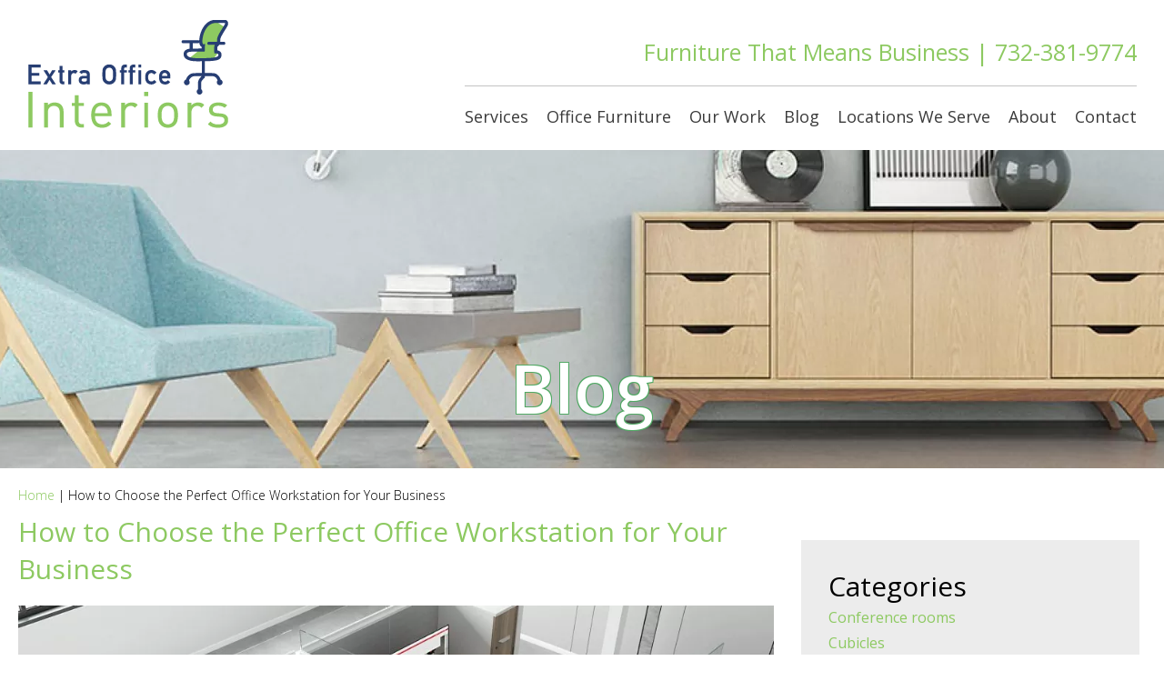

--- FILE ---
content_type: text/html; charset=UTF-8
request_url: https://extraoffice.net/office-furniture/how-to-choose-the-perfect-office-workstation-for-your-business/?utm_source=rss&utm_medium=rss&utm_campaign=how-to-choose-the-perfect-office-workstation-for-your-business
body_size: 12151
content:


<!DOCTYPE HTML >
<html moznomarginboxes mozdisallowselectionprint>
<head>
	
<!--[if IE 7]>                  <html class="ie7 no-js" lang="en">     <![endif]-->
<!--[if lte IE 8]>              <html class="ie8 no-js" lang="en">     <![endif]-->
<!--[if (gte IE 9)|!(IE)]><!--> <html class="not-ie no-js" lang="en">  <!--<![endif]-->
<meta charset="utf-8">
<meta http-equiv="X-UA-Compatible" content="IE=edge,chrome=1">
<meta name='viewport' content='width=device-width, initial-scale=1, maximum-scale=1, user-scalable=no' /> 
<meta name="author" content="time4design.com">

<meta http-equiv="Content-Type" content="text/html; charset=UTF-8" />

<meta name="google-site-verification" content="ut6ASbcgL0CZF72VJNbqp91FNQRkwipvZg-ytnBOmd8" />

<link rel="shortcut icon" href="/favicon.ico"  type="image/x-icon" />

<!-- CSS-->
<link href="https://extraoffice.net/eoi/wp-content/themes/eoi/style.css" rel="stylesheet" type="text/css"/>

<!-- Google web fonts.-->
<link href='https://fonts.googleapis.com/css?family=Open+Sans:400,300,600,700,800' rel='stylesheet' type='text/css'>
<link rel="stylesheet" href="https://maxcdn.bootstrapcdn.com/font-awesome/4.5.0/css/font-awesome.min.css">

<meta name='robots' content='index, follow, max-image-preview:large, max-snippet:-1, max-video-preview:-1' />

	<!-- This site is optimized with the Yoast SEO plugin v23.5 - https://yoast.com/wordpress/plugins/seo/ -->
	<title>How to Choose the Perfect Office Workstation for Your Business &#8211; Extra Office Interiors</title>
	<meta name="description" content="Choosing the right office workstation is crucial for comfort, productivity, and overall work effectiveness." />
	<link rel="canonical" href="https://extraoffice.net/office-furniture/how-to-choose-the-perfect-office-workstation-for-your-business/" />
	<meta property="og:locale" content="en_US" />
	<meta property="og:type" content="article" />
	<meta property="og:title" content="How to Choose the Perfect Office Workstation for Your Business &#8211; Extra Office Interiors" />
	<meta property="og:description" content="Choosing the right office workstation is crucial for comfort, productivity, and overall work effectiveness." />
	<meta property="og:url" content="https://extraoffice.net/office-furniture/how-to-choose-the-perfect-office-workstation-for-your-business/" />
	<meta property="og:site_name" content="Extra Office Interiors" />
	<meta property="article:published_time" content="2023-11-01T17:26:58+00:00" />
	<meta property="article:modified_time" content="2023-11-08T18:30:46+00:00" />
	<meta property="og:image" content="https://extraoffice.net/eoi/files/Friant-Interra-Solutions-Gallery-2.jpg" />
	<meta property="og:image:width" content="1920" />
	<meta property="og:image:height" content="1080" />
	<meta property="og:image:type" content="image/jpeg" />
	<meta name="author" content="t4d" />
	<meta name="twitter:card" content="summary_large_image" />
	<meta name="twitter:label1" content="Written by" />
	<meta name="twitter:data1" content="t4d" />
	<meta name="twitter:label2" content="Est. reading time" />
	<meta name="twitter:data2" content="4 minutes" />
	<script type="application/ld+json" class="yoast-schema-graph">{"@context":"https://schema.org","@graph":[{"@type":"WebPage","@id":"https://extraoffice.net/office-furniture/how-to-choose-the-perfect-office-workstation-for-your-business/","url":"https://extraoffice.net/office-furniture/how-to-choose-the-perfect-office-workstation-for-your-business/","name":"How to Choose the Perfect Office Workstation for Your Business &#8211; Extra Office Interiors","isPartOf":{"@id":"https://extraoffice.net/#website"},"primaryImageOfPage":{"@id":"https://extraoffice.net/office-furniture/how-to-choose-the-perfect-office-workstation-for-your-business/#primaryimage"},"image":{"@id":"https://extraoffice.net/office-furniture/how-to-choose-the-perfect-office-workstation-for-your-business/#primaryimage"},"thumbnailUrl":"https://extraoffice.net/eoi/files/Friant-Interra-Solutions-Gallery-2.jpg","datePublished":"2023-11-01T17:26:58+00:00","dateModified":"2023-11-08T18:30:46+00:00","author":{"@id":"https://extraoffice.net/#/schema/person/7c5e8efa436ffe197febc0c295f47943"},"description":"Choosing the right office workstation is crucial for comfort, productivity, and overall work effectiveness.","breadcrumb":{"@id":"https://extraoffice.net/office-furniture/how-to-choose-the-perfect-office-workstation-for-your-business/#breadcrumb"},"inLanguage":"en-US","potentialAction":[{"@type":"ReadAction","target":["https://extraoffice.net/office-furniture/how-to-choose-the-perfect-office-workstation-for-your-business/"]}]},{"@type":"ImageObject","inLanguage":"en-US","@id":"https://extraoffice.net/office-furniture/how-to-choose-the-perfect-office-workstation-for-your-business/#primaryimage","url":"https://extraoffice.net/eoi/files/Friant-Interra-Solutions-Gallery-2.jpg","contentUrl":"https://extraoffice.net/eoi/files/Friant-Interra-Solutions-Gallery-2.jpg","width":1920,"height":1080},{"@type":"BreadcrumbList","@id":"https://extraoffice.net/office-furniture/how-to-choose-the-perfect-office-workstation-for-your-business/#breadcrumb","itemListElement":[{"@type":"ListItem","position":1,"name":"Home","item":"https://extraoffice.net/"},{"@type":"ListItem","position":2,"name":"How to Choose the Perfect Office Workstation for Your Business"}]},{"@type":"WebSite","@id":"https://extraoffice.net/#website","url":"https://extraoffice.net/","name":"Extra Office Interiors","description":"","alternateName":"Extra Office Interiors","potentialAction":[{"@type":"SearchAction","target":{"@type":"EntryPoint","urlTemplate":"https://extraoffice.net/?s={search_term_string}"},"query-input":{"@type":"PropertyValueSpecification","valueRequired":true,"valueName":"search_term_string"}}],"inLanguage":"en-US"},{"@type":"Person","@id":"https://extraoffice.net/#/schema/person/7c5e8efa436ffe197febc0c295f47943","name":"t4d","image":{"@type":"ImageObject","inLanguage":"en-US","@id":"https://extraoffice.net/#/schema/person/image/","url":"https://secure.gravatar.com/avatar/2a1e68ea5ef75bc8d5d3ba91e46cf30d?s=96&d=mm&r=g","contentUrl":"https://secure.gravatar.com/avatar/2a1e68ea5ef75bc8d5d3ba91e46cf30d?s=96&d=mm&r=g","caption":"t4d"}}]}</script>
	<!-- / Yoast SEO plugin. -->


<link rel='dns-prefetch' href='//fonts.googleapis.com' />
		<!-- This site uses the Google Analytics by MonsterInsights plugin v8.23.1 - Using Analytics tracking - https://www.monsterinsights.com/ -->
		<!-- Note: MonsterInsights is not currently configured on this site. The site owner needs to authenticate with Google Analytics in the MonsterInsights settings panel. -->
					<!-- No tracking code set -->
				<!-- / Google Analytics by MonsterInsights -->
		<script type="text/javascript">
/* <![CDATA[ */
window._wpemojiSettings = {"baseUrl":"https:\/\/s.w.org\/images\/core\/emoji\/14.0.0\/72x72\/","ext":".png","svgUrl":"https:\/\/s.w.org\/images\/core\/emoji\/14.0.0\/svg\/","svgExt":".svg","source":{"concatemoji":"https:\/\/extraoffice.net\/eoi\/wp-includes\/js\/wp-emoji-release.min.js?ver=6.4.7"}};
/*! This file is auto-generated */
!function(i,n){var o,s,e;function c(e){try{var t={supportTests:e,timestamp:(new Date).valueOf()};sessionStorage.setItem(o,JSON.stringify(t))}catch(e){}}function p(e,t,n){e.clearRect(0,0,e.canvas.width,e.canvas.height),e.fillText(t,0,0);var t=new Uint32Array(e.getImageData(0,0,e.canvas.width,e.canvas.height).data),r=(e.clearRect(0,0,e.canvas.width,e.canvas.height),e.fillText(n,0,0),new Uint32Array(e.getImageData(0,0,e.canvas.width,e.canvas.height).data));return t.every(function(e,t){return e===r[t]})}function u(e,t,n){switch(t){case"flag":return n(e,"\ud83c\udff3\ufe0f\u200d\u26a7\ufe0f","\ud83c\udff3\ufe0f\u200b\u26a7\ufe0f")?!1:!n(e,"\ud83c\uddfa\ud83c\uddf3","\ud83c\uddfa\u200b\ud83c\uddf3")&&!n(e,"\ud83c\udff4\udb40\udc67\udb40\udc62\udb40\udc65\udb40\udc6e\udb40\udc67\udb40\udc7f","\ud83c\udff4\u200b\udb40\udc67\u200b\udb40\udc62\u200b\udb40\udc65\u200b\udb40\udc6e\u200b\udb40\udc67\u200b\udb40\udc7f");case"emoji":return!n(e,"\ud83e\udef1\ud83c\udffb\u200d\ud83e\udef2\ud83c\udfff","\ud83e\udef1\ud83c\udffb\u200b\ud83e\udef2\ud83c\udfff")}return!1}function f(e,t,n){var r="undefined"!=typeof WorkerGlobalScope&&self instanceof WorkerGlobalScope?new OffscreenCanvas(300,150):i.createElement("canvas"),a=r.getContext("2d",{willReadFrequently:!0}),o=(a.textBaseline="top",a.font="600 32px Arial",{});return e.forEach(function(e){o[e]=t(a,e,n)}),o}function t(e){var t=i.createElement("script");t.src=e,t.defer=!0,i.head.appendChild(t)}"undefined"!=typeof Promise&&(o="wpEmojiSettingsSupports",s=["flag","emoji"],n.supports={everything:!0,everythingExceptFlag:!0},e=new Promise(function(e){i.addEventListener("DOMContentLoaded",e,{once:!0})}),new Promise(function(t){var n=function(){try{var e=JSON.parse(sessionStorage.getItem(o));if("object"==typeof e&&"number"==typeof e.timestamp&&(new Date).valueOf()<e.timestamp+604800&&"object"==typeof e.supportTests)return e.supportTests}catch(e){}return null}();if(!n){if("undefined"!=typeof Worker&&"undefined"!=typeof OffscreenCanvas&&"undefined"!=typeof URL&&URL.createObjectURL&&"undefined"!=typeof Blob)try{var e="postMessage("+f.toString()+"("+[JSON.stringify(s),u.toString(),p.toString()].join(",")+"));",r=new Blob([e],{type:"text/javascript"}),a=new Worker(URL.createObjectURL(r),{name:"wpTestEmojiSupports"});return void(a.onmessage=function(e){c(n=e.data),a.terminate(),t(n)})}catch(e){}c(n=f(s,u,p))}t(n)}).then(function(e){for(var t in e)n.supports[t]=e[t],n.supports.everything=n.supports.everything&&n.supports[t],"flag"!==t&&(n.supports.everythingExceptFlag=n.supports.everythingExceptFlag&&n.supports[t]);n.supports.everythingExceptFlag=n.supports.everythingExceptFlag&&!n.supports.flag,n.DOMReady=!1,n.readyCallback=function(){n.DOMReady=!0}}).then(function(){return e}).then(function(){var e;n.supports.everything||(n.readyCallback(),(e=n.source||{}).concatemoji?t(e.concatemoji):e.wpemoji&&e.twemoji&&(t(e.twemoji),t(e.wpemoji)))}))}((window,document),window._wpemojiSettings);
/* ]]> */
</script>
<style id='wp-emoji-styles-inline-css' type='text/css'>

	img.wp-smiley, img.emoji {
		display: inline !important;
		border: none !important;
		box-shadow: none !important;
		height: 1em !important;
		width: 1em !important;
		margin: 0 0.07em !important;
		vertical-align: -0.1em !important;
		background: none !important;
		padding: 0 !important;
	}
</style>
<link rel='stylesheet' id='wp-block-library-css' href='https://extraoffice.net/eoi/wp-includes/css/dist/block-library/style.min.css?ver=6.4.7' type='text/css' media='all' />
<style id='classic-theme-styles-inline-css' type='text/css'>
/*! This file is auto-generated */
.wp-block-button__link{color:#fff;background-color:#32373c;border-radius:9999px;box-shadow:none;text-decoration:none;padding:calc(.667em + 2px) calc(1.333em + 2px);font-size:1.125em}.wp-block-file__button{background:#32373c;color:#fff;text-decoration:none}
</style>
<style id='global-styles-inline-css' type='text/css'>
body{--wp--preset--color--black: #000000;--wp--preset--color--cyan-bluish-gray: #abb8c3;--wp--preset--color--white: #ffffff;--wp--preset--color--pale-pink: #f78da7;--wp--preset--color--vivid-red: #cf2e2e;--wp--preset--color--luminous-vivid-orange: #ff6900;--wp--preset--color--luminous-vivid-amber: #fcb900;--wp--preset--color--light-green-cyan: #7bdcb5;--wp--preset--color--vivid-green-cyan: #00d084;--wp--preset--color--pale-cyan-blue: #8ed1fc;--wp--preset--color--vivid-cyan-blue: #0693e3;--wp--preset--color--vivid-purple: #9b51e0;--wp--preset--gradient--vivid-cyan-blue-to-vivid-purple: linear-gradient(135deg,rgba(6,147,227,1) 0%,rgb(155,81,224) 100%);--wp--preset--gradient--light-green-cyan-to-vivid-green-cyan: linear-gradient(135deg,rgb(122,220,180) 0%,rgb(0,208,130) 100%);--wp--preset--gradient--luminous-vivid-amber-to-luminous-vivid-orange: linear-gradient(135deg,rgba(252,185,0,1) 0%,rgba(255,105,0,1) 100%);--wp--preset--gradient--luminous-vivid-orange-to-vivid-red: linear-gradient(135deg,rgba(255,105,0,1) 0%,rgb(207,46,46) 100%);--wp--preset--gradient--very-light-gray-to-cyan-bluish-gray: linear-gradient(135deg,rgb(238,238,238) 0%,rgb(169,184,195) 100%);--wp--preset--gradient--cool-to-warm-spectrum: linear-gradient(135deg,rgb(74,234,220) 0%,rgb(151,120,209) 20%,rgb(207,42,186) 40%,rgb(238,44,130) 60%,rgb(251,105,98) 80%,rgb(254,248,76) 100%);--wp--preset--gradient--blush-light-purple: linear-gradient(135deg,rgb(255,206,236) 0%,rgb(152,150,240) 100%);--wp--preset--gradient--blush-bordeaux: linear-gradient(135deg,rgb(254,205,165) 0%,rgb(254,45,45) 50%,rgb(107,0,62) 100%);--wp--preset--gradient--luminous-dusk: linear-gradient(135deg,rgb(255,203,112) 0%,rgb(199,81,192) 50%,rgb(65,88,208) 100%);--wp--preset--gradient--pale-ocean: linear-gradient(135deg,rgb(255,245,203) 0%,rgb(182,227,212) 50%,rgb(51,167,181) 100%);--wp--preset--gradient--electric-grass: linear-gradient(135deg,rgb(202,248,128) 0%,rgb(113,206,126) 100%);--wp--preset--gradient--midnight: linear-gradient(135deg,rgb(2,3,129) 0%,rgb(40,116,252) 100%);--wp--preset--font-size--small: 13px;--wp--preset--font-size--medium: 20px;--wp--preset--font-size--large: 36px;--wp--preset--font-size--x-large: 42px;--wp--preset--spacing--20: 0.44rem;--wp--preset--spacing--30: 0.67rem;--wp--preset--spacing--40: 1rem;--wp--preset--spacing--50: 1.5rem;--wp--preset--spacing--60: 2.25rem;--wp--preset--spacing--70: 3.38rem;--wp--preset--spacing--80: 5.06rem;--wp--preset--shadow--natural: 6px 6px 9px rgba(0, 0, 0, 0.2);--wp--preset--shadow--deep: 12px 12px 50px rgba(0, 0, 0, 0.4);--wp--preset--shadow--sharp: 6px 6px 0px rgba(0, 0, 0, 0.2);--wp--preset--shadow--outlined: 6px 6px 0px -3px rgba(255, 255, 255, 1), 6px 6px rgba(0, 0, 0, 1);--wp--preset--shadow--crisp: 6px 6px 0px rgba(0, 0, 0, 1);}:where(.is-layout-flex){gap: 0.5em;}:where(.is-layout-grid){gap: 0.5em;}body .is-layout-flow > .alignleft{float: left;margin-inline-start: 0;margin-inline-end: 2em;}body .is-layout-flow > .alignright{float: right;margin-inline-start: 2em;margin-inline-end: 0;}body .is-layout-flow > .aligncenter{margin-left: auto !important;margin-right: auto !important;}body .is-layout-constrained > .alignleft{float: left;margin-inline-start: 0;margin-inline-end: 2em;}body .is-layout-constrained > .alignright{float: right;margin-inline-start: 2em;margin-inline-end: 0;}body .is-layout-constrained > .aligncenter{margin-left: auto !important;margin-right: auto !important;}body .is-layout-constrained > :where(:not(.alignleft):not(.alignright):not(.alignfull)){max-width: var(--wp--style--global--content-size);margin-left: auto !important;margin-right: auto !important;}body .is-layout-constrained > .alignwide{max-width: var(--wp--style--global--wide-size);}body .is-layout-flex{display: flex;}body .is-layout-flex{flex-wrap: wrap;align-items: center;}body .is-layout-flex > *{margin: 0;}body .is-layout-grid{display: grid;}body .is-layout-grid > *{margin: 0;}:where(.wp-block-columns.is-layout-flex){gap: 2em;}:where(.wp-block-columns.is-layout-grid){gap: 2em;}:where(.wp-block-post-template.is-layout-flex){gap: 1.25em;}:where(.wp-block-post-template.is-layout-grid){gap: 1.25em;}.has-black-color{color: var(--wp--preset--color--black) !important;}.has-cyan-bluish-gray-color{color: var(--wp--preset--color--cyan-bluish-gray) !important;}.has-white-color{color: var(--wp--preset--color--white) !important;}.has-pale-pink-color{color: var(--wp--preset--color--pale-pink) !important;}.has-vivid-red-color{color: var(--wp--preset--color--vivid-red) !important;}.has-luminous-vivid-orange-color{color: var(--wp--preset--color--luminous-vivid-orange) !important;}.has-luminous-vivid-amber-color{color: var(--wp--preset--color--luminous-vivid-amber) !important;}.has-light-green-cyan-color{color: var(--wp--preset--color--light-green-cyan) !important;}.has-vivid-green-cyan-color{color: var(--wp--preset--color--vivid-green-cyan) !important;}.has-pale-cyan-blue-color{color: var(--wp--preset--color--pale-cyan-blue) !important;}.has-vivid-cyan-blue-color{color: var(--wp--preset--color--vivid-cyan-blue) !important;}.has-vivid-purple-color{color: var(--wp--preset--color--vivid-purple) !important;}.has-black-background-color{background-color: var(--wp--preset--color--black) !important;}.has-cyan-bluish-gray-background-color{background-color: var(--wp--preset--color--cyan-bluish-gray) !important;}.has-white-background-color{background-color: var(--wp--preset--color--white) !important;}.has-pale-pink-background-color{background-color: var(--wp--preset--color--pale-pink) !important;}.has-vivid-red-background-color{background-color: var(--wp--preset--color--vivid-red) !important;}.has-luminous-vivid-orange-background-color{background-color: var(--wp--preset--color--luminous-vivid-orange) !important;}.has-luminous-vivid-amber-background-color{background-color: var(--wp--preset--color--luminous-vivid-amber) !important;}.has-light-green-cyan-background-color{background-color: var(--wp--preset--color--light-green-cyan) !important;}.has-vivid-green-cyan-background-color{background-color: var(--wp--preset--color--vivid-green-cyan) !important;}.has-pale-cyan-blue-background-color{background-color: var(--wp--preset--color--pale-cyan-blue) !important;}.has-vivid-cyan-blue-background-color{background-color: var(--wp--preset--color--vivid-cyan-blue) !important;}.has-vivid-purple-background-color{background-color: var(--wp--preset--color--vivid-purple) !important;}.has-black-border-color{border-color: var(--wp--preset--color--black) !important;}.has-cyan-bluish-gray-border-color{border-color: var(--wp--preset--color--cyan-bluish-gray) !important;}.has-white-border-color{border-color: var(--wp--preset--color--white) !important;}.has-pale-pink-border-color{border-color: var(--wp--preset--color--pale-pink) !important;}.has-vivid-red-border-color{border-color: var(--wp--preset--color--vivid-red) !important;}.has-luminous-vivid-orange-border-color{border-color: var(--wp--preset--color--luminous-vivid-orange) !important;}.has-luminous-vivid-amber-border-color{border-color: var(--wp--preset--color--luminous-vivid-amber) !important;}.has-light-green-cyan-border-color{border-color: var(--wp--preset--color--light-green-cyan) !important;}.has-vivid-green-cyan-border-color{border-color: var(--wp--preset--color--vivid-green-cyan) !important;}.has-pale-cyan-blue-border-color{border-color: var(--wp--preset--color--pale-cyan-blue) !important;}.has-vivid-cyan-blue-border-color{border-color: var(--wp--preset--color--vivid-cyan-blue) !important;}.has-vivid-purple-border-color{border-color: var(--wp--preset--color--vivid-purple) !important;}.has-vivid-cyan-blue-to-vivid-purple-gradient-background{background: var(--wp--preset--gradient--vivid-cyan-blue-to-vivid-purple) !important;}.has-light-green-cyan-to-vivid-green-cyan-gradient-background{background: var(--wp--preset--gradient--light-green-cyan-to-vivid-green-cyan) !important;}.has-luminous-vivid-amber-to-luminous-vivid-orange-gradient-background{background: var(--wp--preset--gradient--luminous-vivid-amber-to-luminous-vivid-orange) !important;}.has-luminous-vivid-orange-to-vivid-red-gradient-background{background: var(--wp--preset--gradient--luminous-vivid-orange-to-vivid-red) !important;}.has-very-light-gray-to-cyan-bluish-gray-gradient-background{background: var(--wp--preset--gradient--very-light-gray-to-cyan-bluish-gray) !important;}.has-cool-to-warm-spectrum-gradient-background{background: var(--wp--preset--gradient--cool-to-warm-spectrum) !important;}.has-blush-light-purple-gradient-background{background: var(--wp--preset--gradient--blush-light-purple) !important;}.has-blush-bordeaux-gradient-background{background: var(--wp--preset--gradient--blush-bordeaux) !important;}.has-luminous-dusk-gradient-background{background: var(--wp--preset--gradient--luminous-dusk) !important;}.has-pale-ocean-gradient-background{background: var(--wp--preset--gradient--pale-ocean) !important;}.has-electric-grass-gradient-background{background: var(--wp--preset--gradient--electric-grass) !important;}.has-midnight-gradient-background{background: var(--wp--preset--gradient--midnight) !important;}.has-small-font-size{font-size: var(--wp--preset--font-size--small) !important;}.has-medium-font-size{font-size: var(--wp--preset--font-size--medium) !important;}.has-large-font-size{font-size: var(--wp--preset--font-size--large) !important;}.has-x-large-font-size{font-size: var(--wp--preset--font-size--x-large) !important;}
.wp-block-navigation a:where(:not(.wp-element-button)){color: inherit;}
:where(.wp-block-post-template.is-layout-flex){gap: 1.25em;}:where(.wp-block-post-template.is-layout-grid){gap: 1.25em;}
:where(.wp-block-columns.is-layout-flex){gap: 2em;}:where(.wp-block-columns.is-layout-grid){gap: 2em;}
.wp-block-pullquote{font-size: 1.5em;line-height: 1.6;}
</style>
<link rel='stylesheet' id='open-sans-font-css' href='//fonts.googleapis.com/css?family=Open+Sans%3A300normal%2C400normal%2C400italic%2C600normal%2C600italic&#038;subset=all&#038;ver=6.4.7' type='text/css' media='all' />
<link rel='stylesheet' id='blurry_styles-css' href='https://extraoffice.net/eoi/wp-content/plugins/blurry-mobile-menu/css/blurry.css?ver=6.4.7' type='text/css' media='all' />
<link rel='stylesheet' id='contact-form-7-css' href='https://extraoffice.net/eoi/wp-content/plugins/contact-form-7/includes/css/styles.css?ver=5.8.5' type='text/css' media='all' />
<link rel='stylesheet' id='flexslider-css' href='https://extraoffice.net/eoi/wp-content/plugins/flexslider-hg/css/flexslider.css?ver=6.4.7' type='text/css' media='all' />
<link rel='stylesheet' id='jquery-lazyloadxt-spinner-css-css' href='//extraoffice.net/eoi/wp-content/plugins/a3-lazy-load/assets/css/jquery.lazyloadxt.spinner.css?ver=6.4.7' type='text/css' media='all' />
<script type="text/javascript" src="https://extraoffice.net/eoi/wp-includes/js/jquery/jquery.min.js?ver=3.7.1" id="jquery-core-js"></script>
<script type="text/javascript" src="https://extraoffice.net/eoi/wp-includes/js/jquery/jquery-migrate.min.js?ver=3.4.1" id="jquery-migrate-js"></script>
<script type="text/javascript" id="blurry_main-js-extra">
/* <![CDATA[ */
var blurry_Opts = {"test_mode":"","path":"https:\/\/extraoffice.net\/eoi\/wp-content\/plugins\/blurry-mobile-menu\/img\/","menu_animation":"2","gen_width":"768","navbar_blur":"","togglers":"","hideDefMenu":"yes","addHomeLink":"no","addHomeText":"Home","subMenuSupport":"yes","subMenuSelector":"sub-menu, children","activeClassSelector":"current-menu-item","allowedTags":"DIV, NAV, UL, OL, LI, A, P, H1, H2, H3, H4, SPAN"};
/* ]]> */
</script>
<script type="text/javascript" src="https://extraoffice.net/eoi/wp-content/plugins/blurry-mobile-menu/js/blurry.js?ver=6.4.7" id="blurry_main-js"></script>
<script type="text/javascript" src="https://extraoffice.net/eoi/wp-content/plugins/revslider/public/assets/js/rbtools.min.js?ver=6.6.13" defer async id="tp-tools-js"></script>
<script type="text/javascript" src="https://extraoffice.net/eoi/wp-content/plugins/revslider/public/assets/js/rs6.min.js?ver=6.6.13" defer async id="revmin-js"></script>
<script type="text/javascript" id="wk-tag-manager-script-js-after">
/* <![CDATA[ */
function shouldTrack(){
var trackLoggedIn = false;
var loggedIn = false;
if(!loggedIn){
return true;
} else if( trackLoggedIn ) {
return true;
}
return false;
}
function hasWKGoogleAnalyticsCookie() {
return (new RegExp('wp_wk_ga_untrack_' + document.location.hostname)).test(document.cookie);
}
if (!hasWKGoogleAnalyticsCookie() && shouldTrack()) {
//Google Tag Manager
(function (w, d, s, l, i) {
w[l] = w[l] || [];
w[l].push({
'gtm.start':
new Date().getTime(), event: 'gtm.js'
});
var f = d.getElementsByTagName(s)[0],
j = d.createElement(s), dl = l != 'dataLayer' ? '&l=' + l : '';
j.async = true;
j.src =
'https://www.googletagmanager.com/gtm.js?id=' + i + dl;
f.parentNode.insertBefore(j, f);
})(window, document, 'script', 'dataLayer', 'GTM-NR7ZP3F');
}
/* ]]> */
</script>
<script type="text/javascript" src="https://extraoffice.net/eoi/wp-content/plugins/flexslider-hg/js/jquery.flexslider-min.js?ver=6.4.7" id="flexslider-js"></script>
<link rel="https://api.w.org/" href="https://extraoffice.net/wp-json/" /><link rel="alternate" type="application/json" href="https://extraoffice.net/wp-json/wp/v2/posts/3501" /><link rel='shortlink' href='https://extraoffice.net/?p=3501' />
<link rel="alternate" type="application/json+oembed" href="https://extraoffice.net/wp-json/oembed/1.0/embed?url=https%3A%2F%2Fextraoffice.net%2Foffice-furniture%2Fhow-to-choose-the-perfect-office-workstation-for-your-business%2F" />
<link rel="alternate" type="text/xml+oembed" href="https://extraoffice.net/wp-json/oembed/1.0/embed?url=https%3A%2F%2Fextraoffice.net%2Foffice-furniture%2Fhow-to-choose-the-perfect-office-workstation-for-your-business%2F&#038;format=xml" />
<script>document.createElement( "picture" );if(!window.HTMLPictureElement && document.addEventListener) {window.addEventListener("DOMContentLoaded", function() {var s = document.createElement("script");s.src = "https://extraoffice.net/eoi/wp-content/plugins/webp-express/js/picturefill.min.js";document.body.appendChild(s);});}</script><!-- All in one Favicon 4.8 --><link rel="shortcut icon" href="https://extraoffice.net/eoi/files/favicon.jpg" />
<meta name="generator" content="Powered by Slider Revolution 6.6.13 - responsive, Mobile-Friendly Slider Plugin for WordPress with comfortable drag and drop interface." />
<script>function setREVStartSize(e){
			//window.requestAnimationFrame(function() {
				window.RSIW = window.RSIW===undefined ? window.innerWidth : window.RSIW;
				window.RSIH = window.RSIH===undefined ? window.innerHeight : window.RSIH;
				try {
					var pw = document.getElementById(e.c).parentNode.offsetWidth,
						newh;
					pw = pw===0 || isNaN(pw) || (e.l=="fullwidth" || e.layout=="fullwidth") ? window.RSIW : pw;
					e.tabw = e.tabw===undefined ? 0 : parseInt(e.tabw);
					e.thumbw = e.thumbw===undefined ? 0 : parseInt(e.thumbw);
					e.tabh = e.tabh===undefined ? 0 : parseInt(e.tabh);
					e.thumbh = e.thumbh===undefined ? 0 : parseInt(e.thumbh);
					e.tabhide = e.tabhide===undefined ? 0 : parseInt(e.tabhide);
					e.thumbhide = e.thumbhide===undefined ? 0 : parseInt(e.thumbhide);
					e.mh = e.mh===undefined || e.mh=="" || e.mh==="auto" ? 0 : parseInt(e.mh,0);
					if(e.layout==="fullscreen" || e.l==="fullscreen")
						newh = Math.max(e.mh,window.RSIH);
					else{
						e.gw = Array.isArray(e.gw) ? e.gw : [e.gw];
						for (var i in e.rl) if (e.gw[i]===undefined || e.gw[i]===0) e.gw[i] = e.gw[i-1];
						e.gh = e.el===undefined || e.el==="" || (Array.isArray(e.el) && e.el.length==0)? e.gh : e.el;
						e.gh = Array.isArray(e.gh) ? e.gh : [e.gh];
						for (var i in e.rl) if (e.gh[i]===undefined || e.gh[i]===0) e.gh[i] = e.gh[i-1];
											
						var nl = new Array(e.rl.length),
							ix = 0,
							sl;
						e.tabw = e.tabhide>=pw ? 0 : e.tabw;
						e.thumbw = e.thumbhide>=pw ? 0 : e.thumbw;
						e.tabh = e.tabhide>=pw ? 0 : e.tabh;
						e.thumbh = e.thumbhide>=pw ? 0 : e.thumbh;
						for (var i in e.rl) nl[i] = e.rl[i]<window.RSIW ? 0 : e.rl[i];
						sl = nl[0];
						for (var i in nl) if (sl>nl[i] && nl[i]>0) { sl = nl[i]; ix=i;}
						var m = pw>(e.gw[ix]+e.tabw+e.thumbw) ? 1 : (pw-(e.tabw+e.thumbw)) / (e.gw[ix]);
						newh =  (e.gh[ix] * m) + (e.tabh + e.thumbh);
					}
					var el = document.getElementById(e.c);
					if (el!==null && el) el.style.height = newh+"px";
					el = document.getElementById(e.c+"_wrapper");
					if (el!==null && el) {
						el.style.height = newh+"px";
						el.style.display = "block";
					}
				} catch(e){
					console.log("Failure at Presize of Slider:" + e)
				}
			//});
		  };</script>
<script async src="//160314.tctm.co/t.js"></script>
	
	
	
	
</head>

<body>
	

<!--[if lte IE 8]><meta http-equiv="refresh" content="0;url=https://extraoffice.net/upgrade" /><![endif]--> 

<!--start custom responsive design by time4design.com-->
<div id="wrapper"> 

	<div id="header-holder">
	<!-- header area -->
    <header class="clearfix">
		       
        <div id="logo-container"><a href="/"><div id="logo"></div> </a></div>


        <!--start menu-->
		<div class="menu-title" ><h2><span class="green">Furniture That Means Business | <a href="tel:732-381-9774">732-381-9774</a></span></h2></div> 
         <div class="menucontainer" >                 
         		 <div id="access" role="navigation">
      		     <div class="menu"><ul id="menu-main-menu" class="menu blurry-menu"><li id="menu-item-30" class="menu-item menu-item-type-post_type menu-item-object-page menu-item-has-children menu-item-30"><a href="https://extraoffice.net/services/">Services</a>
<ul class="sub-menu">
	<li id="menu-item-1941" class="menu-item menu-item-type-post_type menu-item-object-page menu-item-has-children menu-item-1941"><a href="https://extraoffice.net/services/office-design-solutions/">Office Design Solutions</a>
	<ul class="sub-menu">
		<li id="menu-item-3211" class="menu-item menu-item-type-post_type menu-item-object-page menu-item-3211"><a href="https://extraoffice.net/services/office-design-solutions/nj/">Office Design NJ</a></li>
		<li id="menu-item-3212" class="menu-item menu-item-type-post_type menu-item-object-page menu-item-3212"><a href="https://extraoffice.net/services/office-design-solutions/ny/">Office Design NY</a></li>
		<li id="menu-item-3210" class="menu-item menu-item-type-post_type menu-item-object-page menu-item-3210"><a href="https://extraoffice.net/services/office-design-solutions/pa/">Office Design PA</a></li>
	</ul>
</li>
	<li id="menu-item-2224" class="menu-item menu-item-type-post_type menu-item-object-page menu-item-has-children menu-item-2224"><a href="https://extraoffice.net/services/project-management/">Project Management</a>
	<ul class="sub-menu">
		<li id="menu-item-3279" class="menu-item menu-item-type-post_type menu-item-object-page menu-item-3279"><a href="https://extraoffice.net/services/project-management/nj/">Project Management NJ</a></li>
		<li id="menu-item-3278" class="menu-item menu-item-type-post_type menu-item-object-page menu-item-3278"><a href="https://extraoffice.net/services/project-management/ny/">Project Management NY</a></li>
		<li id="menu-item-3277" class="menu-item menu-item-type-post_type menu-item-object-page menu-item-3277"><a href="https://extraoffice.net/services/project-management/pa/">Project Management PA</a></li>
	</ul>
</li>
	<li id="menu-item-2223" class="menu-item menu-item-type-post_type menu-item-object-page menu-item-has-children menu-item-2223"><a href="https://extraoffice.net/services/delivery-installation/">Delivery &#038; Installation</a>
	<ul class="sub-menu">
		<li id="menu-item-3301" class="menu-item menu-item-type-post_type menu-item-object-page menu-item-3301"><a href="https://extraoffice.net/services/delivery-installation/nj/">Delivery &#038; Installation NJ</a></li>
		<li id="menu-item-3300" class="menu-item menu-item-type-post_type menu-item-object-page menu-item-3300"><a href="https://extraoffice.net/services/delivery-installation/ny/">Delivery &#038; Installation NY</a></li>
		<li id="menu-item-3299" class="menu-item menu-item-type-post_type menu-item-object-page menu-item-3299"><a href="https://extraoffice.net/services/delivery-installation/pa/">Delivery &#038; Installation PA</a></li>
	</ul>
</li>
	<li id="menu-item-1950" class="menu-item menu-item-type-post_type menu-item-object-page menu-item-has-children menu-item-1950"><a href="https://extraoffice.net/services/office-furniture-financing/">Financing</a>
	<ul class="sub-menu">
		<li id="menu-item-3352" class="menu-item menu-item-type-post_type menu-item-object-page menu-item-3352"><a href="https://extraoffice.net/services/office-furniture-financing/nj/">Financing NJ</a></li>
		<li id="menu-item-3351" class="menu-item menu-item-type-post_type menu-item-object-page menu-item-3351"><a href="https://extraoffice.net/services/office-furniture-financing/ny/">Financing NY</a></li>
		<li id="menu-item-3350" class="menu-item menu-item-type-post_type menu-item-object-page menu-item-3350"><a href="https://extraoffice.net/services/office-furniture-financing/pa/">Financing PA</a></li>
	</ul>
</li>
</ul>
</li>
<li id="menu-item-29" class="menu-item menu-item-type-post_type menu-item-object-page menu-item-29"><a href="https://extraoffice.net/office-furniture/">Office Furniture</a></li>
<li id="menu-item-28" class="menu-item menu-item-type-post_type menu-item-object-page menu-item-has-children menu-item-28"><a href="https://extraoffice.net/clients/">Our Work</a>
<ul class="sub-menu">
	<li id="menu-item-1888" class="menu-item menu-item-type-post_type menu-item-object-page menu-item-1888"><a href="https://extraoffice.net/clients/projects/">Projects</a></li>
	<li id="menu-item-1887" class="menu-item menu-item-type-post_type menu-item-object-page menu-item-1887"><a href="https://extraoffice.net/clients/">Clients</a></li>
	<li id="menu-item-3172" class="menu-item menu-item-type-post_type menu-item-object-page menu-item-3172"><a href="https://extraoffice.net/our-green-process/">Go Green, Save Green</a></li>
	<li id="menu-item-1889" class="menu-item menu-item-type-post_type menu-item-object-page menu-item-1889"><a href="https://extraoffice.net/clients/testimonials/">Testimonials</a></li>
</ul>
</li>
<li id="menu-item-27" class="menu-item menu-item-type-post_type menu-item-object-page menu-item-27"><a href="https://extraoffice.net/blog/">Blog</a></li>
<li id="menu-item-3371" class="menu-item menu-item-type-post_type menu-item-object-page menu-item-3371"><a href="https://extraoffice.net/locations-we-serve/">Locations We Serve</a></li>
<li id="menu-item-31" class="menu-item menu-item-type-post_type menu-item-object-page menu-item-has-children menu-item-31"><a href="https://extraoffice.net/about/">About</a>
<ul class="sub-menu">
	<li id="menu-item-1920" class="menu-item menu-item-type-post_type menu-item-object-page menu-item-1920"><a href="https://extraoffice.net/about/">Company Profile</a></li>
	<li id="menu-item-1918" class="menu-item menu-item-type-post_type menu-item-object-page menu-item-1918"><a href="https://extraoffice.net/about/business-relationships/">Business Relationships</a></li>
</ul>
</li>
<li id="menu-item-26" class="menu-item menu-item-type-post_type menu-item-object-page menu-item-26"><a href="https://extraoffice.net/contact/">Contact</a></li>
</ul></div>       			  <div class="breaker"></div> 
                 </div>
          </div>
          <!--end menu-->
       
    </header>
    <!-- end header area-->	
    </div>
    </div>
    <!-- end header holder area -->

 

  <div class="subppage-design design-6"><h2>Blog</h2></div>

  
 </div>
  
  <div class="grid-full-row white-bg clearfix">
   <div class="grid-1 clearfix">
    <h6><span><span><a href="https://extraoffice.net/">Home</a></span> | <span class="breadcrumb_last" aria-current="page">How to Choose the Perfect Office Workstation for Your Business</span></span></h6>

     <div class="grid-4">
     
             
                
<div class="blog-styles">
<article id="post-3501" class="post-3501 post type-post status-publish format-standard has-post-thumbnail hentry category-office-furniture">

        <h2 style="margin:0px 0 20px 0"><span class="green">How to Choose the Perfect Office Workstation for Your Business</h2></span>
         <picture><source data-srcset="https://extraoffice.net/eoi/wp-content/webp-express/webp-images/uploads/Friant-Interra-Solutions-Gallery-2-1024x576.jpg.webp 1024w, https://extraoffice.net/eoi/wp-content/webp-express/webp-images/uploads/Friant-Interra-Solutions-Gallery-2-300x169.jpg.webp 300w, https://extraoffice.net/eoi/wp-content/webp-express/webp-images/uploads/Friant-Interra-Solutions-Gallery-2-1536x864.jpg.webp 1536w, https://extraoffice.net/eoi/wp-content/webp-express/webp-images/uploads/Friant-Interra-Solutions-Gallery-2-357x201.jpg.webp 357w, https://extraoffice.net/eoi/wp-content/webp-express/webp-images/uploads/Friant-Interra-Solutions-Gallery-2.jpg.webp 1920w" srcset="" sizes="(max-width: 640px) 100vw, 640px" type="image/webp"><img src="//extraoffice.net/eoi/wp-content/plugins/a3-lazy-load/assets/images/lazy_placeholder.gif" data-lazy-type="image" data-src="https://extraoffice.net/eoi/files/Friant-Interra-Solutions-Gallery-2-1024x576.jpg" class="lazy lazy-hidden attachment-large size-large wp-post-image webpexpress-processed" alt="" style="margin:0px 0 20px 0;min-width:100%;" decoding="async" fetchpriority="high" srcset="" data-srcset="https://extraoffice.net/eoi/files/Friant-Interra-Solutions-Gallery-2-1024x576.jpg 1024w, https://extraoffice.net/eoi/files/Friant-Interra-Solutions-Gallery-2-300x169.jpg 300w, https://extraoffice.net/eoi/files/Friant-Interra-Solutions-Gallery-2-1536x864.jpg 1536w, https://extraoffice.net/eoi/files/Friant-Interra-Solutions-Gallery-2-357x201.jpg 357w, https://extraoffice.net/eoi/files/Friant-Interra-Solutions-Gallery-2.jpg 1920w" sizes="(max-width: 640px) 100vw, 640px"></picture><noscript><picture><source srcset="https://extraoffice.net/eoi/wp-content/webp-express/webp-images/uploads/Friant-Interra-Solutions-Gallery-2-1024x576.jpg.webp 1024w, https://extraoffice.net/eoi/wp-content/webp-express/webp-images/uploads/Friant-Interra-Solutions-Gallery-2-300x169.jpg.webp 300w, https://extraoffice.net/eoi/wp-content/webp-express/webp-images/uploads/Friant-Interra-Solutions-Gallery-2-1536x864.jpg.webp 1536w, https://extraoffice.net/eoi/wp-content/webp-express/webp-images/uploads/Friant-Interra-Solutions-Gallery-2-357x201.jpg.webp 357w, https://extraoffice.net/eoi/wp-content/webp-express/webp-images/uploads/Friant-Interra-Solutions-Gallery-2.jpg.webp 1920w" sizes="(max-width: 640px) 100vw, 640px" type="image/webp"><img src="https://extraoffice.net/eoi/files/Friant-Interra-Solutions-Gallery-2-1024x576.jpg" class="attachment-large size-large wp-post-image webpexpress-processed" alt="" style="margin:0px 0 20px 0;min-width:100%;" decoding="async" fetchpriority="high" srcset="https://extraoffice.net/eoi/files/Friant-Interra-Solutions-Gallery-2-1024x576.jpg 1024w, https://extraoffice.net/eoi/files/Friant-Interra-Solutions-Gallery-2-300x169.jpg 300w, https://extraoffice.net/eoi/files/Friant-Interra-Solutions-Gallery-2-1536x864.jpg 1536w, https://extraoffice.net/eoi/files/Friant-Interra-Solutions-Gallery-2-357x201.jpg 357w, https://extraoffice.net/eoi/files/Friant-Interra-Solutions-Gallery-2.jpg 1920w" sizes="(max-width: 640px) 100vw, 640px"></picture></noscript>        <p>Choosing the right office workstation is crucial for comfort, productivity, and overall work effectiveness. Afterall, we all want to walk into an office where we feel comfortable and one that supports our needs in the most effective way. Factors such as size, ergonomics, and key features play a pivotal role in determining the suitability of a workstation.</p>
<p>Extra Office Interiors’ team of experts are focused on helping businesses design the right space for their unique business needs. We’ve developed a reputation for helping businesses of all sizes throughout the Mid-Atlantic with <a href="https://extraoffice.net/services/office-design-solutions/">space planning</a>, <a href="https://extraoffice.net/office-furniture/">office furniture</a>, <a href="https://extraoffice.net/workspace/add-glass-to-your-office/">partitions</a>, and installation services to ensure your office has the perfect marriage of style and functionality. We’ve compiled this guide to walk you through the most important considerations when choosing the right workstation so you can make an informed decision.</p>
<div class="su-spacer" style="height:20px"></div>
<h2>Factors to Consider when Choosing an Office Workstation</h2>
<div class="su-spacer" style="height:20px"></div>
<p>When selecting a workstation, first it’s important to evaluate the available space in your office. Pick a workstation that fits comfortably without making the area feel cramped. Your workstyle habits should guide your decision-making process. Make sure your workstation will provide the space for the tools you need (such as computers, printers, and papers) and that they will be within easy reach. The workstation should provide adequate storage for the things you use the most, such as paperwork, books, and office supplies.</p>
<p>Ergonomics is another crucial aspect. An ergonomic chair alongside a workstation of proper height can help you and your staff maintain good posture and prevent health issues. For instance, the simple addition of a desk with a slide-out tray for the keyboard and mouse can significantly improve ergonomics.</p>
<div class="su-spacer" style="height:20px"></div>
<h2>Different Types of Office Workstations</h2>
<div class="su-spacer" style="height:20px"></div>
<p>Today’s market offers an overwhelming variety of office workstations, ranging from standard desks and L-shaped desks to corner desks. Standard desks are versatile and suitable for most office environments, while L-shaped desks provide ample workspace and fit well in corners to save space. Corner desks are ideal for tight spaces.</p>
<p>The choice of workstation should align with your work requirements and the available office space. For instance, if your work involves extensive computer use, a desk with built-in compartments for wires and cables might be more suitable.</p>
<div class="su-spacer" style="height:20px"></div>
<h2>Key Features to Look for in an Office Workstation</h2>
<div class="su-spacer" style="height:20px"></div>
<p>When choosing a workstation, look for a desk size that comfortably accommodates your work essentials. Storage options, such as drawers or shelving units, are important for organization.</p>
<p>Assess the durability and quality of the workstation, focusing on its construction and warranty offer. Features like a slide-out tray for the keyboard and mouse, grommets for cable management, and left-handed desk options can significantly enhance usability.</p>
<div class="su-spacer" style="height:20px"></div>
<h2>Assessing the Quality of Office Workstations</h2>
<div class="su-spacer" style="height:20px"></div>
<p>Desk surfaces come in various materials, including laminate, metal or steel, and wood or veneer. Assess the quality and durability of a workstation by examining the construction of its drawers and the overall construction. Ask yourself some key questions, such as:</p>
<ul>
<li aria-level="1">How well do drawers slide open?</li>
<li aria-level="1">Are they soft close?</li>
<li aria-level="1">Does the piece feel stable and secure?</li>
</ul>
<p>Choosing a workstation made from high-quality materials ensures longevity and resilience, making it a worthwhile investment.</p>
<div class="su-spacer" style="height:20px"></div>
<h2>Tips for Selecting the Right Office Workstation for Your Needs</h2>
<div class="su-spacer" style="height:20px"></div>
<p>Consider your personal workstyle habits and the tools you need within easy reach. Select a workstation color that matches the office decor and enhances your mood.</p>
<p>Ergonomics is key to promoting productivity and preventing injuries. This includes ensuring the desk is at the right height, providing sufficient leg space, width, and storage. Consider the benefits of using a standing desk for improved health and productivity.</p>
<div class="su-spacer" style="height:20px"></div>
<h2>Choose a Workstation that Works for You</h2>
<div class="su-spacer" style="height:20px"></div>
<p>Selecting the perfect office workstation involves careful consideration of your specific needs, ergonomics, key features, and office space. By making an informed choice, you can create a comfortable and efficient workspace that boosts productivity and promotes good health. Ready to design the perfect workspace for your entire team? For businesses in the Mid-Atlantic region, particularly in Pennsylvania, New Jersey, and New York, Extra Office Interiors is here to help you create the ideal environment for productivity and employee satisfaction. Don’t leave your workflow to chance, <a href="https://extraoffice.net/contact/">work with our experts</a> to create a space designed for success.</p>
 
</article>
</div>


 

           
     
     </div>

	 <div class="grid-3">
     <div class="all-widgets">
        <h2>Categories</h2>
        <ul class="list-one">
         	<li class="cat-item cat-item-4"><a href="https://extraoffice.net/category/conference-rooms/">Conference rooms</a>
</li>
	<li class="cat-item cat-item-3"><a href="https://extraoffice.net/category/cubicles/">Cubicles</a>
</li>
	<li class="cat-item cat-item-15"><a href="https://extraoffice.net/category/ergonomics/">Ergonomics</a>
</li>
	<li class="cat-item cat-item-8"><a href="https://extraoffice.net/category/office-furniture/">Office Furniture</a>
</li>
	<li class="cat-item cat-item-17"><a href="https://extraoffice.net/category/office-interiors/">Office Interiors</a>
</li>
	<li class="cat-item cat-item-5"><a href="https://extraoffice.net/category/offices/">Offices</a>
</li>
	<li class="cat-item cat-item-1"><a href="https://extraoffice.net/category/uncategorized/">Uncategorized</a>
</li>
	<li class="cat-item cat-item-9"><a href="https://extraoffice.net/category/workspace/">Workspace</a>
</li>
 
        </ul>
        
		<h2>Archives</h2>
        <ul class="list-one">
         	<li><i class="fa-li fa fa-check-square"></i><a href='https://extraoffice.net/2025/'>2025</a></li>
	<li><i class="fa-li fa fa-check-square"></i><a href='https://extraoffice.net/2024/'>2024</a></li>
	<li><i class="fa-li fa fa-check-square"></i><a href='https://extraoffice.net/2023/'>2023</a></li>
	<li><i class="fa-li fa fa-check-square"></i><a href='https://extraoffice.net/2019/'>2019</a></li>
	<li><i class="fa-li fa fa-check-square"></i><a href='https://extraoffice.net/2018/'>2018</a></li>
	<li><i class="fa-li fa fa-check-square"></i><a href='https://extraoffice.net/2017/'>2017</a></li>
	<li><i class="fa-li fa fa-check-square"></i><a href='https://extraoffice.net/2016/'>2016</a></li>
	<li><i class="fa-li fa fa-check-square"></i><a href='https://extraoffice.net/2015/'>2015</a></li>
	<li><i class="fa-li fa fa-check-square"></i><a href='https://extraoffice.net/2014/'>2014</a></li>
 
        </ul>
     </div>
     </div>

         
     </div>
    </div>
 
    



    <div class="footercontainer blue-bg clearfix">
      <div class="grid-1 clearfix">
       <div class="footer ">

          <div class="grid-2 block-footer ">
            	<aside id="text-28">			<div class="textwidget"><p><b><span itemprop="name">Extra Office Interiors</span></b></p>
<p><a href="https://g.page/extra-office-interiors?share">580 Leesville Ave Rahway, NJ 07065</p>
<p>Phone: <a href="tel:7323819774"><span itemprop="telephone">732-381-9774</span></a></p>
<p>Email: <a href="mailto:info@extraoffice.net"><span itemprop="email">info@extraoffice.net</span></a> | <a href="https://extraoffice.net/contact/" target="_blank" rel="noopener">Directions</a></p>
</div></div>
		</aside>          </div>
          
          <div class="grid-2 block-footer right">
           	<aside id="text-29">			<div class="textwidget"> <ul class="fa2-ul">
              <!--<li><a href="http://www.twitter.com" target="_blank" rel="noopener"><i class="fa2-li fa fa-twitter fa-lg"></i></a></li>-->
              <li><a href="https://www.linkedin.com/company/extra-office-interiors" target="_blank" rel="noopener"><i class="fa2-li fa fa-linkedin fa-lg"></i></a></li>
              <li><a href="https://plus.google.com/101981907800850222395" target="_blank" rel="noopener"><i class="fa2-li fa fa-google-plus fa-lg"></i></a></li>
              <li><a href="https://www.facebook.com/extraofficeinteriors" target="_blank" rel="noopener"><i class="fa2-li fa fa fa-facebook fa-lg"></i></a></li>
              <li><a href="https://www.pinterest.com/extraoffice/" target="_blank" rel="noopener"><i class="fa2-li fa fa fa-pinterest fa-lg"></i></a></li>
               <li><a href="https://www.youtube.com/user/Extraoffice" target="_blank" rel="noopener"><i class="fa2-li fa fa fa-youtube fa-lg"></i></a></li>
              <li><a href="https://vimeo.com/45102555" target="_blank" rel="noopener"><i class="fa2-li fa fa fa-vimeo fa-lg"></i></a></li>
              <li><a href="/rss" target="_blank" rel="noopener"><i class="fa2-li fa fa fa-rss fa-lg"></i></a></li>
            </ul></div>
		</aside>           
           </div>
         
         </div>
         
        <div class="time4design">
          
          <div class="finish">
            <p>&copy; 2026 Extra Office Interiors. All Rights Reserved.  All Rights Reserved. Custom WordPress Design, Development & Digital Marketing by <a href="http://www.time4design.com" target="_blank" rel="nofollow"><b>time4design</b></a>.</p>        
            <p><a href="https://extraoffice.net/privacy-policy">Privacy Policy</a> | <a href="https://extraoffice.net/sitemap"> HTML Sitemap</a>|<a href= "https://extraoffice.net/sitemap_index.xml"> XML Sitemap</a></p>
          </div>
         </div>
        </div>
     </div>

	<script src="/js/custom.js"></script>
<script type="text/javascript">
     var _gaq = _gaq || [];
    _gaq.push(['_setAccount', 'UA-1720307-1']);
   _gaq.push(['_trackPageview']); 

  (function() {
    var ga = document.createElement('script'); ga.type = 'text/javascript'; ga.async = true;
    ga.src = ('https:' == document.location.protocol ? 'https://ssl' : 'http://www') + '.google-analytics.com/ga.js';
    var s = document.getElementsByTagName('script')[0]; s.parentNode.insertBefore(ga, s);
  })();
</script>

		<script>
			window.RS_MODULES = window.RS_MODULES || {};
			window.RS_MODULES.modules = window.RS_MODULES.modules || {};
			window.RS_MODULES.waiting = window.RS_MODULES.waiting || [];
			window.RS_MODULES.defered = true;
			window.RS_MODULES.moduleWaiting = window.RS_MODULES.moduleWaiting || {};
			window.RS_MODULES.type = 'compiled';
		</script>
		<style>

			body #blurry-tab {
        background: #8ac85b;
        background: -moz-linear-gradient(left,  #8ac85b 0%, #8ac85b 100%);
        background: -webkit-gradient(linear, left top, right top, color-stop(0%,#8ac85b), color-stop(100%,#8ac85b));
        background: -webkit-linear-gradient(left,  #8ac85b 0%,#8ac85b 100%);
        background: -o-linear-gradient(left,  #8ac85b 0%,#8ac85b 100%);
        background: -ms-linear-gradient(left,  #8ac85b 0%,#8ac85b 100%);
        background: linear-gradient(to right,  #8ac85b 0%,#8ac85b 100%);
		}
	
	
		
		
	nav .menu {

  }

	#blurry-menu-navbar {
      background-color: rgb(88, 146, 114);
  }


body .dl-menuwrapper li a {
    text-align: left;
    padding: 15px 10px 15px 25px;
}

body.blurry-on, #blurry-body-duplicate {
    padding-top:50px !important
}

.blurry-search-holder
{display: none !important;display:none;}


.blurry-search-open #blurry-tab .blurry-tab-logo
 {display: none !important;display:none;}

.blurry-right.blurry-magnifying {display: none !important;display:none;}

</style>
<div id="blurry-tab" class=""><div class="blurry-gradient">
		<img src="" class="blurry-tab-logo"/>
	</div></div>
<div class="blurry-left blurry-icon blurry-bars"><span></span></div>
<div class="blurry-right blurry-icon blurry-magnifying"></div>
<div class="blurry-search-holder"><form method="get" id="blurry-form" action="">
		<input type="text" class="field" name="s" id="s" placeholder="">
		<input type="submit" class="submit" name="submit" id="blurry-submit" value="Go">
	</form></div>
<div id="blurry-overlay"></div>
<div id="blurry-menu" class="">
	<div id="blurry-menu-navbar">Main menu</div>
	<span id="blurry-menu-navbar-shadow-top"></span>
	<span id="blurry-menu-navbar-shadow-bottom"></span>
</div>

<noscript>
    <iframe src="https://www.googletagmanager.com/ns.html?id=GTM-NR7ZP3F" height="0" width="0"
        style="display:none;visibility:hidden"></iframe>
</noscript>

<link rel='stylesheet' id='su-shortcodes-css' href='https://extraoffice.net/eoi/wp-content/plugins/shortcodes-ultimate/includes/css/shortcodes.css?ver=7.0.1' type='text/css' media='all' />
<link rel='stylesheet' id='rs-plugin-settings-css' href='https://extraoffice.net/eoi/wp-content/plugins/revslider/public/assets/css/rs6.css?ver=6.6.13' type='text/css' media='all' />
<style id='rs-plugin-settings-inline-css' type='text/css'>
#rs-demo-id {}
</style>
<script type="text/javascript" src="https://extraoffice.net/eoi/wp-content/plugins/contact-form-7/includes/swv/js/index.js?ver=5.8.5" id="swv-js"></script>
<script type="text/javascript" id="contact-form-7-js-extra">
/* <![CDATA[ */
var wpcf7 = {"api":{"root":"https:\/\/extraoffice.net\/wp-json\/","namespace":"contact-form-7\/v1"}};
/* ]]> */
</script>
<script type="text/javascript" src="https://extraoffice.net/eoi/wp-content/plugins/contact-form-7/includes/js/index.js?ver=5.8.5" id="contact-form-7-js"></script>
<script type="text/javascript" id="jquery-lazyloadxt-js-extra">
/* <![CDATA[ */
var a3_lazyload_params = {"apply_images":"1","apply_videos":"1"};
/* ]]> */
</script>
<script type="text/javascript" src="//extraoffice.net/eoi/wp-content/plugins/a3-lazy-load/assets/js/jquery.lazyloadxt.extra.min.js?ver=2.7.1" id="jquery-lazyloadxt-js"></script>
<script type="text/javascript" src="//extraoffice.net/eoi/wp-content/plugins/a3-lazy-load/assets/js/jquery.lazyloadxt.srcset.min.js?ver=2.7.1" id="jquery-lazyloadxt-srcset-js"></script>
<script type="text/javascript" id="jquery-lazyloadxt-extend-js-extra">
/* <![CDATA[ */
var a3_lazyload_extend_params = {"edgeY":"0","horizontal_container_classnames":""};
/* ]]> */
</script>
<script type="text/javascript" src="//extraoffice.net/eoi/wp-content/plugins/a3-lazy-load/assets/js/jquery.lazyloadxt.extend.js?ver=2.7.1" id="jquery-lazyloadxt-extend-js"></script>
 
</body>
</html>

--- FILE ---
content_type: text/css
request_url: https://extraoffice.net/eoi/wp-content/themes/eoi/style.css
body_size: 5977
content:

	
/* --------------------------------------------------------------------------------------------------------------------- */
/*	CUSTOM CSS DESIGN BY THE TEAM AT T4D
	TIME4DESIGN.COM  --  INFO@TIME4DESIGN.COM -- Smart Ideas -- Smart Choices  -- Business Success
	CALL 215.766.7885
	Last updated 06/16
	www.time4design.com
/* --------------------------------------------------------------------------------------------------------------------- */

   
/* ---------------------------------------------------------------------- */
/*	GENERAL DEFAULTS
/* ---------------------------------------------------------------------- */

table{
  border-spacing: 0.5rem;
  padding:10px;
}

	::-moz-selection { background: #41557d; color: #fff; text-shadow: none; }
	::selection { background: #41557d; color: #fff; text-shadow: none; }

	.gde-link { display:none;}

    /* general links */
	a {color: #8dc961;text-decoration: none;}
    a:hover {text-decoration: underline;}
	p {color: #484747;}
	 /* Box sizing. */
	* {box-sizing:border-box;}
	 * { border:0; margin:0;padding:0;outline:none;}

	 /* Responsive images */
	 img{ max-width:100%; padding:0; margin:0}

	.clearfix:before, .clearfix:after { content: ""; display: table; }
	.clearfix:after { clear: both; }
	.clearfix { zoom: 1; }
	
	.rightfloat {float:right; }
	.leftfloat {float:left;}
	
	.breaker {clear:both;}

    .centered { margin: 0 auto; text-align:center; }
	 .right { margin: 0 auto; text-align:right; }
	
    .seperator {padding:0;margin: 40px 0 40px 0; width: 100%;background:none;clear:both;border: 1px solid #dff3f0;}
	.divider-line {padding:0;margin: 10px 0 20px 0px; background:none;clear:both;border: 1px solid #f0f0f0;width:100%;clear:both;}
	.doublelines {padding:0;margin: 0px 0 0px 0px; background-color:#ffffff;clear:both;border-top: 7px solid #313862;border-bottom: 7px solid #8ac85b;width:100%;clear:both;height:17px;}
	.divider {padding:0;margin: 10px 0 20px 0px; background:none;clear:both;border: 1px solid #f0f0f0;width:100%;clear:both;}
	
	.show { display:inherit;}
	.hide { display:none;}
	
	.search-toggle{display:none;}


   /* ---------------------------------------------------------------------- */
   /*	TYPOGRAPHICS & COLOR
   /* ---------------------------------------------------------------------- */
   
	.blue {  color: #273e73; padding:0;margin:0;}
	.green {  color: #8dc961; padding:0;margin:0;}
	.white { color: #ffffff; padding:0;margin:0;}
	.black { color: #000000; padding:0;margin:0;}

	
	.blue-bg {   background-color: #273e73; padding:0;margin:0; }
	.green-bg {   background-color: #52a965; padding:0;margin:0; }
	.white-bg {  background-color: #ffffff; padding:0;margin:0;}
	.black-bg {  background-color: #000000; padding:0;margin:0;}
	.grey-bg {  background-color: #666666; padding:0;margin:0;}
	.grey2-bg {  background-color: #949393; padding:0;margin:0;}

	.feature-widgets {   border-bottom: 30px solid #8ac85b;background-color: #ececec; padding:30px;margin:0;min-height:300px;}
	.all-widgets {   border-bottom: 0px solid #8ac85b;background-color: #ececec; padding:30px;margin:0;}
	.feature-sub-widgets {   border-bottom: 30px solid #8ac85b;background-color: #ececec; padding:30px;margin:0 0 30px 0;}


	h1 { font-size: 36px; font-family: 'Open Sans', sans-serif; font-weight:400;padding:0 0 0px 0px;margin:0;}
	h2 { font-size: 30px;font-family: 'Open Sans', sans-serif; font-weight:400;padding:0 0 0px 0px;margin:0;}
	h3 { font-size: 22px;font-family: 'Open Sans', sans-serif; font-weight:400;padding:0px 0 20px 0px;margin:0;}
	h4 { font-size: 18px;font-family: 'Open Sans', sans-serif; font-weight:400;padding:0 0 20px 0px; margin:0;}
	h5 { font-size: 15px;font-family: 'Open Sans', sans-serif; font-weight:300;padding:5px 0 5px 0px;}
	h6 { font-size: 14px;font-family: 'Open Sans', sans-serif; font-weight:300;margin:0 0 10px 0;}


	h2.large { font-size: 60px;font-family: 'Open Sans', sans-serif; font-weight:400;padding:0 0 20px 0px;margin:0;}
	h6.large { font-size: 19px;font-family: 'Open Sans', sans-serif; font-weight:400;padding:0 0 20px 0px;margin:0;}
	
	.blog-eo { border: 0px solid #8ac85b;background-color: #ffffff; padding:0px 0 40px 0;margin:0 0 0px 0;clear:both;}
	.blog-eo h2 {font-size: 36px;font-family: 'Open Sans', sans-serif; font-weight:400;padding:0 0 20px 0px;margin:0;}
	.blog-eo img{ padding: 0px 0px 0px 0px;margin: 0px 20px 0px 0px;}
	
	.links { padding:0px 10px 0px 0px;}

	   
   /* ---------------------------------------------------------------------- */
   /*	Buttons
   /* ---------------------------------------------------------------------- */

	.mg-button {
	  display: inline-block;
	  width:100%;
	  margin:10px 10px 10px 10px;
	  padding: 20px;
	  color: #fff;
	  background:#8ac85b;
	  border: 0px solid #fff;
	  text-align: center;
	  outline: none;
	  font-size:18px;
	  font-family: 'Open Sans', sans-serif; 
	  font-weight:400;
	  text-decoration: none;
	  border-radius: 45px;
	  -moz-border-radius: 45px;
     -webkit-border-radius: 45px;
	}
	
	.mg-button:hover,
	.mg-button:active {
	  background-color: #578d2e;
	  color: #ffffff;
	  text-decoration: none;
	}
	
	

     @media only screen and (max-width: 479px) {
	 .mg-button { width: 80%;font-size:15px;padding: 16px;}
     }
	@media only screen and (min-width: 480px) and (max-width: 767px) {
	 .mg-button {width: 80%;font-size:15px;padding: 16px; }
	
    }

	@media all and (min-width: 600px) {
	 .mg-button-thick-border { width: 100%;font-size:15px;}
	 .mg-button {width: 80%; font-size:24px; }
	}
	
	
	@media only screen and (min-width: 1010px) {
	 .mg-button { width: 60%; font-size:18px;}
	}
	
	@media only screen and (min-width: 1240px) {
	 .mg-button {width: 315px; font-size:18px; }	
	}

	.button {
	background:#76a39c;
	border: none;
	margin:20px 0 0 0;
	color: #ffffff;
	width:100%;
	cursor: pointer;
	font-size:20px;	
	font-family: 'Open Sans', sans-serif; 
	font-weight: 300;
	height: auto;
	text-align:center;
	overflow: visible;
	padding: 7px 20px;
	text-decoration:none;
	-webkit-transition: background-color .2s ease;
	   -moz-transition: background-color .2s ease;
		-ms-transition: background-color .2s ease;
		 -o-transition: background-color .2s ease;
			transition: background-color .2s ease;
	}

	.button:hover {
		background: #47837a;
		color: #ffffff;
		text-decoration:none;
	}

	.button {
	font-size: 16px;
	display: inline-block;
	padding: 20px 25px;
	
	}
	
	.internal-button {
	background:#ebe9e9;
	line-height:none;
	border: none;
	margin:20px 20px 0 20px;
	color: #41557d;
	width:90%;
	cursor: pointer;
	font-size:20px;	
	font-family: 'Open Sans', sans-serif; 
	font-weight: 300;
	height: auto;
	text-align:center;
	overflow: visible;
	padding: 20px 25px;
	text-decoration:none;
	-webkit-transition: background-color .2s ease;
	   -moz-transition: background-color .2s ease;
		-ms-transition: background-color .2s ease;
		 -o-transition: background-color .2s ease;
			transition: background-color .2s ease;
	}

	.internal-button:hover {
		background: #41557d;
		color: #ffffff;
		text-decoration:none;
	}

	.internal-button {
	font-size: 16px;
	display: inline-block;
	
	
	}
	
	
/* ---------------------------------------------------------------------- */
/*	Lists
/* ---------------------------------------------------------------------- */

	.blog-styles ul { background-image: none;background-position: left top;background-repeat: no-repeat;padding: 20px 0 20px 0;margin: 0px 0 0 0;clear:both;color: #484747;}
    .blog-styles ul li {margin: 0px 30px 10px 30px;padding: 0px 0px 0px 40px;cursor: default;background-position: 0 0px;background-repeat: no-repeat;background-image: url("images/bullet.png");list-style-type: none;font-size: 15px;font-family: 'Open Sans', sans-serif;line-height:26px;font-weight:400;color: #484747;}
	.blog-styles ul li ul {margin: 0px 0 0px 0px; padding: 0px 0px 0px 0px;}
	.blog-styles ul li ul li {margin: 0px 0 0px 10px;padding: 10px 0px 0px 30px;cursor: default;background-position: 0 10px;background-image: url("images/bullet.png");background-repeat: no-repeat;list-style-type: none;font-size: 13px;font-family: 'Open Sans', sans-serif;}
	
	
	ul.custom-1 { background-image: none;background-position: left top;background-repeat: no-repeat;padding: 10px 0 10px 0;margin: 0px 0 0 0;clear:both;}
    ul.custom-1 li {margin: 0px 30px 10px 30px;padding: 0px 0px 0px 40px;cursor: default;background-position: 0 0px;background-repeat: no-repeat;background-image: url("images/bullet.png");list-style-type: none;font-size: 15px;font-family: 'Open Sans', sans-serif;line-height:28px}
	ul.custom-1 li ul {margin: 0px 0 0px 0px; padding: 0px 0px 0px 0px;}
	ul.custom-1 li ul li {margin: 0px 0 0px 10px;padding: 10px 0px 0px 30px;cursor: default;background-position: 0 10px;background-image: url("images/bullet.png");background-repeat: no-repeat;list-style-type: none;font-size: 13px;font-family: 'Open Sans', sans-serif;}
	
	ul.fa2-ul {padding:0px 0 0px 0;margin: 0px 0 0 0;clear:both; text-align:right; }
    ul.fa2-ul li { margin: 0px 0 5px 0px; cursor: default;background-position: 0 0px; display: inline; list-style-type: none; padding: 0px;}
	ul.fa2-ul li a {color:#41557d;font-size:20px;font-family: 'Open Sans', sans-serif;;}
	ul.fa2-ul li :hover {color:#52a965; background:#52a965-webkit-transition: background 1s; -moz-transition: background 1s;-ms-transition: background 1s; -o-transition: background 1s;transition: background 1s;}
	ul.fa2-ul li ul {margin: 0px 0 0px 0px; padding: 0px 0px 0px 0px;}
	ul.fa2-ul li ul li {margin: 0px 0 0px 0px;padding: 0px 0px 0px 0px;cursor: default;}

	ul.list-one {background-image: none;background-position: left top;background-repeat: no-repeat;padding: 0px 0 0px 0;margin: 0px 0 30px 0;clear:both;}
    ul.list-one li {margin: 0px 0 0px 0px;padding: 0px 20px 0px 0px;cursor: default;list-style-type: none;font-size: 16px;line-height:28px;font-family: 'Open Sans', sans-serif;}
	ul.list-one li ul li {margin: 0px 0 10px 10px;padding: 10px 0px 0px 0px;cursor: default;background-position: 0% 80%;background-repeat: no-repeat;background-image:none;list-style-type: none;font-size: 13px;font-family: 'Open Sans', sans-serif; }
	
	
	ul.list-sub a{text-decoration:none;display: block;color:#3a3a3a;}
	ul.list-sub a:hover{text-decoration:none;display: block;color:#8dc961;}
	ul.list-sub {margin: 0px 0 0px 0;clear:both;width:100%;}
    ul.list-sub li {
	cursor: default;list-style-type: none;;
	display:block;
	color:#3a3a3a;
	width:100%;
	cursor: pointer;
	font-family: 'Open Sans', sans-serif;
	font-weight: 400;
	height: auto;
	overflow: visible;
	font-size: 1.1em;
	padding: 3px 0px 3px 0px;
	text-decoration:none;
	-webkit-transition: background-color .2s ease;
	   -moz-transition: background-color .2s ease;
		-ms-transition: background-color .2s ease;
		 -o-transition: background-color .2s ease;
			transition: background-color .2s ease; }
			
			
	ul.list-sub li:hover {
		text-decoration:none;
		color:#8dc961;
		display:block;}
		

	ul.list-sub li.current_page_item ,
	ul.list-sub li.current-menu-item ,
	ul.list-sub li.current-menu-parent {color:#8dc961;}
	
	ul.list-sub a.current_page_item {color:#8dc961;}
	ul.list-sub .current_page_item a {color:#8dc961;}
	ul.list-sub current_page_item {color:#8dc961;}

/* ---------------------------------------------------------------------- */
/*	Alignments
/* ---------------------------------------------------------------------- */

	.wp-caption {border: 0px solid #ddd;text-align: left;padding-top: 0px;margin: 0px;border-radius: 0px;width:100%}
	.wp-caption img {margin: 0;padding: 0;padding-right: 0px;border: 0 none;width: 100%;}
	.wp-caption p.wp-caption-text {font-size: .80em;line-height: 25px;padding: 10px 5px;margin: 0;color: #ffffff; text-align:center;} 
	
	.alignright {float:right;clear:both;display: inline;margin: 0px 0 20px 20px; padding:0px;  }
		
	.alignleft {display: inline;float: left;margin: 5px 20px 20px 0px;padding:0px;   }
	
	.aligncenter {clear: both;display: block;margin-left: auto;margin-right: auto;margin-top:25px;margin-bottom:25px;padding:0px; border: 0px solid #dad8d8; }
	
	 blockquote { background-color: #41557d; padding:20px 20px 10px 20px;margin:30px 0 30px 0; width:100%; color: #ffffff;clear:both;border-left: 20px solid #fbae42;}
	
	 p.breaker {overflow: hidden; padding:0 0 15px 0;}  /* OVERFLOW HIDDEN FOR PROFILES*/


/* ---------------------------------------------------------------------- */
/*	Header 
/* ---------------------------------------------------------------------- */

    body {background-color: #ffffff;width: 100%;height: 100%;margin: 0 auto;padding:0;}

	div#header-holder { margin: 0px auto;width: 100%;padding: 0 30px 0 30px;}
	
	#logo-container {float:left;border: 0px solid #8c1212;padding:20px 0 0px 0px; margin: 0px 0 0px 0px;}
	
	#logo {background: url('images/logo.png') center center no-repeat;width:224px;height:125px;display:block;z-index:999999999999999999; position:absolute;}
	
	header {padding:0 0px 0px 0px;margin: 0px auto;height: 165px;border: 1px solid #c3c3c3;-webkit-transition: all .2s ease; -moz-transition: all .2s ease; -ms-transition: all .2s ease;-o-transition: all .2s ease; transition: all .2s ease;}
	

/* ---------------------------------------------------------------------- */
/*	Menu Design
/* ---------------------------------------------------------------------- */	
	
	.menu-title {clear:both; border:0px solid #c3c3c3; float:right; margin:10px 0 0 0;padding:10px 0 0 0px;}
	.menu-title h2 { font-size: 25px;font-family: 'Open Sans', sans-serif; font-weight:400;padding:0 0 20px 0px;margin:0;}
	
	.menucontainer {clear:both; border-top: 1px solid #c3c3c3; float:right; margin:0px 0 0 0;padding:20px 0 0 0px;}

	#access { width:100%; clear:both; margin: 0 auto;}
	
	#access .menu-header, div.menu {border: 0px solid #c3c3c3;}
	
	div.menu ul {margin: 0;padding: 0px 0px 0px 0;line-height: 100%; }
	
	#access .menu-header ul, {margin: 0;padding: 0px 0px 0px 0;line-height: 100%;}

	#access .menu-header li, div.menu li {margin: 0 0px 0 0px;padding: 0 0px 0px 0;float: left;position: relative;list-style: none;font-family: 'Open Sans', sans-serif;}
	
	#access a {font-size: 18px; font-weight:400; color: #3a3a3a;text-decoration: none;display: block;height:55px;padding: 5px 10px 5px 10px;margin:0 0px 0 0px;-webkit-transition: all .2s ease;-moz-transition: all .2s ease;-ms-transition: all .2s ease; -o-transition: all .2s ease; transition: all .2s ease;}
	#access ul li:last-child  { margin: 0px 0px 0px 0px;}
	#access ul li:first-child  { margin: 0px 0px 0px -20px;}
	
	#access li:hover > a {color: #8dc961;height:35px;-webkit-transition: all .1s ease; -moz-transition: all .1s ease;-ms-transition: all .1s ease; -o-transition: all .1s ease;transition: all .1s ease; }
	
	#access ul ul {border: 4px solid #ffffff; display: none;position: absolute;top: 34px;left: -50px;float: left;z-index: 99999; -webkit-background-clip: padding-box; /* for Safari */ background-clip: padding-box; /* for IE9+, Firefox 4+, Opera, Chrome */  opacity: 0.9;}
	
	#access ul ul li {min-width: 230px;text-transform:none;line-height: 26px;}
	
	#access ul ul li:last-child  { margin: 0px 0px 0px 0px;}
	#access ul ul li:first-child  { margin: 0px 0px 0px 0px;}
	
	#access ul ul ul {left: 100%;top: 0px;	}
	
	#access ul ul a {background-color:#8dc961;width: 100%;height: auto;float: left;font-size: 15px;color: #ffffff; margin:0;padding: 8px 15px 8px 20px;border:0;font-family: 'Open Sans', sans-serif;font-weight:600;}
	
	#access ul ul :hover > a {border-bottom: 0px solid #bfbfbf;color: #273e73;color: #273e73 !important;background-color:#67a53a;transition: opacity .3s ease-in-out;-moz-transition: opacity .3s ease-in-out; -webkit-transition: opacity .3s ease-in-out; *-moz-transition:.3s linear;*-webkit-transition:.3s linear;width: 100%;height: auto;padding: 8px 15px 8px 20px background-position: 10% 50%;background-repeat: no-repeat;}
	
	#access ul li:hover > ul {display: block;}
	
	#access ul li.current_page_item > a,
	#access ul li.current-menu-item > a,
	#access ul li.current-menu-parent > a {
		color: #8dc961;	height:35px;
		
	}
	
	
	* html #access ul li.current_page_item a,
	* html #access ul li.current-menu-ancestor a,
	* html #access ul li.current-menu-item a,
	* html #access ul li.current-menu-parent a,
	* html #access ul li a:hover {
		color: #8dc961; border: solid 0px #46ab3e;
	}
	
	/*onstate - perm*/
	#access ul ul li.current_page_item > a,
	#access ul ul li.current-menu-item > a,
	#access ul ul li.current-menu-parent > a {color: #8dc961;width: 230px;height: auto;color: #8dc961!important; background-position: 10% 50%;background-repeat: no-repeat;background:#dcf0ed;}


/* ---------------------------------------------------------------------- */
/*	Slideshow  & Header Graphics
/* ---------------------------------------------------------------------- */
	
	.slide-banners { padding:0px 0 0 0; margin: 0 auto 0 auto;background-color:#ffffff; background-position: top center;background-repeat: no-repeat;min-width:100%;display:block; top: 0;left: 0;}
	
	.subtitle-pages {display:block; background-repeat: no-repeat; border: 0px solid #8c1212;margin:0px 0 0 0;text-align:right;padding:20px;color:#ffffff;}

	.slideshow-presentation { padding:0px 0 0 0; margin: 0 auto 0px auto; height:auto; background-color:#ffffff;}
	
    .subppage-design { padding:0px 0 0 0; margin: 0px auto 0 auto; max-height:350px;  background-position: top center;background-repeat: no-repeat;display:block; top: 0;left: 0;}
	
    .design-1 { background-image: url('/eoi/files/slide-sub-01.jpg');}
	.design-2 { background-image: url('/eoi/files/slide-sub-02.jpg');}
	.design-3 { background-image: url('/eoi/files/slide-sub-03.jpg');}
	.design-4 { background-image: url('/eoi/files/slide-sub-04.jpg');}
	.design-5 { background-image: url('/eoi/files/slide-sub-05.jpg');}
	.design-6 { background-image: url('/eoi/files/slide-sub-06.jpg');}
	.design-7 { background-image: url('/eoi/files/slide-sub-07.jpg');}
	.design-8 { background-image: url('/eoi/files/slide-sub-08.jpg');}
	.design-9 { background-image: url('/eoi/files/slide-sub-09.jpg');}
	.design-10 { background-image: url('/eoi/files/slide-sub-10.jpg');}
	.design-11 { background-image: url('/eoi/files/slide-sub-11.jpg');}
	.design-12 { background-image: url('/eoi/files/slide-sub-12.jpg');}
	
	.products { background-image: url('/eoi/files/slide-sub-p.jpg');}
    .products-1 { background-image: url('/eoi/files/slide-sub-p1.jpg');}
	.products-2 { background-image: url('/eoi/files/slide-sub-p2.jpg');}
	.products-3 { background-image: url('/eoi/files/slide-sub-p3.jpg');}
	.products-4 { background-image: url('/eoi/files/slide-sub-p4.jpg');}
	.products-5 { background-image: url('/eoi/files/slide-sub-p5.jpg');}
	.products-6 { background-image: url('/eoi/files/slide-sub-p6.jpg');}
	.products-7 { background-image: url('/eoi/files/slide-sub-p7.jpg');}
	.products-8 { background-image: url('/eoi/files/slide-sub-p8.jpg');}
	.products-9 { background-image: url('/eoi/files/slide-sub-p9.jpg');}
	.products-10 { background-image: url('/eoi/files/slide-sub-p10.jpg');}
	.products-11 { background-image: url('/eoi/files/slide-sub-p11.jpg');}
	.products-12 { background-image: url('/eoi/files/slide-sub-p12.jpg');}
	
	.subppage-design h2 { font-size: 75px;font-family: 'Open Sans', sans-serif;font-weight:600;padding:160px 0 0px 0px;margin:0px auto 0 auto;width:auto;color:#ffffff;text-align:center;  text-shadow:
    -1px -1px 0 #52a965,
    1px -1px 0 #52a965,
    -1px 1px 0 #52a965,
    1px 1px 0 #52a965;  }
	.subppage-design h6 {display:none;/* background:rgba(144,175,38,0.8);*/font-size: 20px;font-family: 'Open Sans', sans-serif;font-weight:400;padding:10px 0px 10px 0px;margin:0px 0 0 0;width:100%;color:#ffffff;text-align:right;}

/* ---------------------------------------------------------------------- */
/*	Responsive Content Elements and Defaults to Desktop size
/* ---------------------------------------------------------------------- */

   /* ---------------------------------------------------------------------- */
   /*	Grids
   /* ---------------------------------------------------------------------- */

     .grid-full-row {  clear:both; width: 100%; margin: 0px auto 0 auto;}
     .grid-1 {  border: 0px solid #000000; margin: 0px auto 30px auto;  padding: 20px 0px 40px 0px; width: 100%;}
   
	 .grid-1-banner { width:100%; height:auto; margin:0px 0px 0px 0px; padding:20px 0 20px 0;}
	 .grid-1-banner h3 { text-align:center; font-size: 25px;font-family: 'Open Sans', sans-serif; font-weight:400;padding:10px 0 10px 0px;margin:0; text-transform:none;color:#ffffff;}
 	 .grid-1-banner h4 { text-align:center; font-size: 23px;font-family: 'Open Sans', sans-serif; font-weight:400;padding:10px 0 10px 0px;margin:0; text-transform:none;color:#ffffff;}
	 .grid-1-banner a {text-decoration: none;color:#ffffff;}
 
      .bottoms-up {  border-bottom: 6px solid #3c9144;}
	  
	 .alignright-featured {padding:15px 15px 15px 15px;margin:0px 15px 15px 0px;height:auto;float:left; background: #ececec; width:100%;  }
	 .alignright-featured img {float:left; padding:0px 15px 0px 0px;}
	
	 .grid-0 .alignright-featured p {line-height:20px;font-family: 'Open Sans', sans-serif;font-size: 13px;}
	 .grid-0 .alignright-featured h4 { font-size: 16px;font-family: 'Open Sans', sans-serif; font-weight:400;padding:0 0 10px 0px; margin:0;}

     .grid-crumb {  border: 0px solid #000000; margin: 0px 0px 0px 0;  padding: 10px 0px 0px 40px; width: 100%;}
	   
	 .alignright-feature {padding:30px;margin:2px;height:auto;float:right; width:49%;height:400px; border: 1px solid #fbaf42;background:#ececec;}
	 .alignright-feature p {line-height:25px;font-family: 'Open Sans', sans-serif;font-size: 20px;}
	 .alignright-feature h1 {line-height:40px;}
	 .alignright-feature h4 {line-height:25px;font-family: 'Open Sans', sans-serif;font-size: 25px; margin:20px 0px 0px 0px;}
	 
	 .content-featured-banner { width:100%; height:auto; margin:0px 0px 0px 0px; padding:0 0 0 0px;}

	 .features { margin: 0px 0px 0px 0px; padding: 0px 0px 0px 0px;height:auto;}
	 .features:nth-child(2n+2) {padding: 0px 0px 0px 0px;}

	 .block-footer { margin: 20px auto 20px auto; padding: 0px 0px 0px 0px;}
	
	 .grid-2 {float: left; border: 1px solid #F0F; width: 48%; margin:30px 0 0 30px;border: 0px solid #9d9d9d;}
	 .grid-2:nth-child(2n+2) {padding: 0px 0px 0px 0px;margin: 30px 0px 0px 30px;}
	 .grid-2 p {margin:0 0 0 0;padding: 0 0px 10px 0px;line-height:26px;font-family: 'Open Sans', sans-serif;font-size: 15px;font-weight:400;}
	 .grid-2 a {text-decoration: none;}
	 .grid-2 hover {text-decoration: none;}
	 
	 .grid-2a {float: left; border: 0px solid #F0F; width: 50%; margin:0px 0px 0px 0px; padding:20px 0 20px 0;}
	 .grid-2a h2 { text-align:center; font-size: 36px;font-family: 'Open Sans', sans-serif; font-weight:300;padding:10px 0 0 0;margin:0; text-transform:none;color:#ffffff;}

	 .grid-2b {float: left; border: 0px solid #F0F; width: 50%; margin:0px 0px 0px 0px; padding:20px 0 20px 0;}
	 .grid-2b h2 { text-align:center; font-size: 36px;font-family: 'Open Sans', sans-serif; font-weight:300;padding:10px 0 0 0;margin:0; text-transform:none;color:#ffffff;}

	 .grid-3 { float: left; border:0px solid #000; width: 30%; border: 0px solid #000000;margin:30px 0px 0 30px; }
	 .grid-3 p {margin-bottom:1.2em; line-height:24px;font-family: 'Open Sans', sans-serif;font-size: 15px;font-weight:400;font-family: 'Open Sans', sans-serif;}
	 
	 .grid-3b { float: left; border:0px solid #000; width: 30%; border: 0px solid #000000;margin:10px 30px 0 0px; }
	 .grid-3b p {margin-bottom:1.2em; line-height:24px;font-family: 'Open Sans', sans-serif;font-size: 15px;font-weight:400;font-family: 'Open Sans', sans-serif;}

	 .grid-4 {float: left; width: 70%; margin:0px 0 0 0px;border: 0px solid #9d9d9d;}
	 .grid-4 p {margin:0;padding: 0 0px 10px 0px;line-height:26px;font-family: 'Open Sans', sans-serif;font-size: 15px;font-weight:400;}
	 .grid-4 a {text-decoration: none;}
	 .grid-4 hover {text-decoration: none;}
	 
     .grid-0 { float: left; border:0px solid #000; margin:0 0 0 0; width: 100%; border: 0px solid #000000; }
	 .grid-0 p {margin-bottom:1.2em; line-height:24px;font-family: 'Open Sans', sans-serif;font-size: 18px;font-weight:400;font-family: 'Open Sans', sans-serif;}
	
	 .highlights { margin: 20px 20px 20px 0px; padding: 0 0 0 0;background-color:#ffffff;}
	 .highlights:nth-child(3n+3) {margin: 20px 0 20px 0;padding: 0 0 0 0;}
	 .highlights img { width:100%;}
	 .highlights p {margin:0;padding: 0 20px 5px 20px;line-height:26px;font-family: 'Open Sans', sans-serif;font-size: 18px; text-align:center;}
	

/* ---------------------------------------------------------------------- */
/*	FooterElements and default for desktops
/* ---------------------------------------------------------------------- */

	.footercontainer  { clear:both; width: 100%; margin: 0px auto 0px auto;}
	
	.footer { padding:0px 0 70px 0px; margin: 0px auto 10px auto; color: #ffffff;}
	
	.footer A { color:#ffffff;}
	.footer A:Hover { color:#ffffff; text-decoration:underline;}
	.footer A:Link {color:#ffffff;}
	.footer A:Visited { color:#ffffff;}
		 
	.footer  p { padding:0 0 0px 0px; margin: 0 0 0px 0px; font-size:15px; line-height:26px; font-family: 'Open Sans', sans-serif; color:#ffffff; }
	
	.footer-img {float:right;clear:both;display: inline;margin: 2% 0 0px 0px;overflow:hidden;}
		
	.footer ul {background-image: none;background-position: left top;background-repeat: no-repeat;padding: 0px 0 0px 0;margin: 0px 0 10px 0;clear:both;}
	.footer ul li { margin: 0px 10px 0px 0px; padding: 0px 0px 0px 0px; cursor: default; list-style-type: none; font-size: 12px;font-family: 'Open Sans', sans-serif;line-height:26px; }
	
	.time4design { clear:both;width: 100%; color: #ffffff;}
	.time4design .finish { color:#ffffff; text-align:center; margin: 0 auto;padding: 40px 0px 40px 0px;font-size:13px; font-family: 'Open Sans', sans-serif;}
	.time4design .finish a { color: #ffffff; text-decoration:none; }
	.time4design .finish p { color: #ffffff; text-decoration:none; }
	
/* ---------------------------------------------------------------------- */
/*	Contact Page Elements
/* ---------------------------------------------------------------------- */

    .input-block { float: left; margin: 0 0px 0px 0px;}
	
     div.wpcf7 {clear:both;background-color: #ffffff;margin:0px;padding: 0;width: 100%; box-sizing: border-box; float:left; }

	.wpcf7 input, .search-site input {
    display: block;
	font-family: 'Open Sans', sans-serif;border: 1px solid #e5e5e5;margin: 10px 0 10px 0px;font-size: 1.00em;padding: 10px 0px 10px 10px;width:100%;color: #000000;
	transition: border 0.15s linear 0s, box-shadow 0.15s linear 0s, color 0.15s linear 0s;
	-webkit-transition: border 0.15s linear 0s, box-shadow 0.15s linear 0s, color 0.15s linear 0s;
	-moz-transition: border 0.15s linear 0s, box-shadow 0.15s linear 0s, color 0.15s linear 0s;
	-o-transition: border 0.15s linear 0s, box-shadow 0.15s linear 0s, color 0.15s linear 0s;
	}
	
	.wpcf7 input:focus, .search-site input:focus { 
	color: #f36b24;border: 1px solid #578d2e;background:#ffffff;outline: 0 none; 
	}

	.wpcf7 textarea {
	display: block;font-family: 'Open Sans', sans-serif;border: 1px solid #e5e5e5;margin:0 0px 10px 0px;font-size: 1.00em;padding: 10px 0px 10px 10px;width: 100%;height: 180px;color: #000000;
	transition: border 0.15s linear 0s, box-shadow 0.15s linear 0s, color 0.15s linear 0s;
	-webkit-transition: border 0.15s linear 0s, box-shadow 0.15s linear 0s, color 0.15s linear 0s;
	-moz-transition: border 0.15s linear 0s, box-shadow 0.15s linear 0s, color 0.15s linear 0s;
	-o-transition: border 0.15s linear 0s, box-shadow 0.15s linear 0s, color 0.15s linear 0s;
}

	.wpcf7 textarea:focus {
	color: #000000;border: 1px solid #578d2e;background:#ffffff;outline: 0 none; 
	}
		
	.wpcf7 p {	font-family: 'Open Sans', sans-serif; font-size:16px;margin: 10px 0 20px 0;}

	
	.wpcf7-submit {
	border: 0px solid #c3c3c3; display: block;float: left;height: 3em;padding: 0 1em;outline: 0;font-weight: bold;font-size: 1.0em;white-space: nowrap;word-wrap: normal;vertical-align: middle;cursor: pointer;color: #ffffff;color: #ffffff !important;background-color: #8ac85b;	  border-radius: 45px; width:60%;
	  -moz-border-radius: 45px;
     -webkit-border-radius: 45px;
	
	}
	
		
	.wpcf7-submit:hover, .wpcf7-submit:active {
	color: #000000;background-color: #578d2e;
	}

	.wpcf7 .wpcf7-validation-errors{
		border:none;
		background-color:#92ced6;
		margin:0;
		padding:20px;
		color:#ffffff;
		width:100%;
		font-family: 'Open Sans', sans-serif;
		 border-radius: 45px;
	   -moz-border-radius: 45px;
       -webkit-border-radius: 45px;
		
	}

	.wpcf7 .wpcf7-mail-sent-ok{
		border:none;
		background-color:#578d2e;
		color:#ffffff;
		margin:0;
		padding:20px;
		width:100%;
		font-family: 'Open Sans', sans-serif;
	    border-radius: 45px;
	   -moz-border-radius: 45px;
       -webkit-border-radius: 45px;
	}


/* ---------------------------------------------------------------------- */
/*	MISC
/* ---------------------------------------------------------------------- */

	.trackable_sharing { padding:20px 0 0 0; }
	 
	.lof-navigator-wrapper { position: absolute;border: 0px solid #000000;margin-bottom:4px;} 
	
	img#wpstats { display: none; } 


/* Mobile Portrait Size  */
@media only screen and (max-width: 479px) {
	

    /* ---------------------------------------------------------------------- */
	/*	Header 
	/* ---------------------------------------------------------------------- */
	
    	
	 header {height: auto;border: 0px solid #c3c3c3;}
	 .subppage-design {background-size:100% auto}
	 .subppage-design h2 { font-size: 35px;font-weight:600;padding:20px 0 20px 0px;}
	 .subppage-design {background-image:none; background-color:#273e73;}
	 .menu-title {display:none;}
	 
	 #logo-container {float:none;border: 0px solid #8c1212;padding:0px 0 0px 0px; width:100%; height:102px;margin: 0px 0 0px 0px;text-align:center;}
	
	 #logo {width:100%;height:143px;display:block;z-index:999999999999999999;position:absolute;  background-color:#ffffff; margin:20px 0 0 0;border: 0px solid #8c1212;}
	
	 header {padding:0 0px 0px 0px;margin: 0px auto;height: 180px;}
 

    /* ---------------------------------------------------------------------- */
    /*	Menu Design
    /* ---------------------------------------------------------------------- */
	
	 .menucontainer {display:none;}
	 .slideshow-presentation {display:none;}
	 
    /* ---------------------------------------------------------------------- */
    /*	Slides Design
    /* ---------------------------------------------------------------------- */
   
	  .alignright-feature p {font-size: 16px;}
      .alignright-feature h1 {font-size: 40px;}
	  .alignright-feature h4 {font-size: 20px;}
	 
	  .alignright {margin: 0px 0px 0px 0px;clear:both;}
	  .alignright img {width:100%;}
	   
	   .blog-eo img{ padding: 0px 20px 0px 0px;margin: 0px 20px 0px 0px;min-width:100%;}
	   
    /* ---------------------------------------------------------------------- */
    /*	Grids
    /* ---------------------------------------------------------------------- */
	   
		/*Full Col X1*/	 
		.grid-1 { max-width:98%; border: 0px solid #000000;}
	    .grid-1-banner { width:100%; height:auto; margin:2px 0px 2px 0px; padding:20px 10px 20px 10px;}
		.grid-2 {width: 100%; margin:0px 0 0 0px;border: 0px solid #9d9d9d;padding: 30px;}
	    .grid-2:nth-child(2n+2) {padding: 0px 30px 30px 30px;margin: 0px 0px 0px 0px;}
	    .grid-2a {width: 100%; }
        .grid-2a h2 { font-size: 25px;padding:0px 0 0 0;margin:0 0 -20px 0; }
		.grid-2b {width: 100%; }
	    .grid-2b h2 { text-align:center;font-size: 36px;padding:0px 0 0 0px;margin:0 0 0 0; }
		
	    .features { margin: 0px 0px 0px 0px; padding: 40px 40px 20px 40px;height:auto;}
	    .features:nth-child(2n+2) {padding: 30px 40px 30px 40px;}
 	    .block-footer { margin: 20px auto 20px auto; padding: 0px 0px 0px 0px;text-align:center;}
		 ul.fa2-ul {text-align:center; }
		
		
	    .grid-0 { width: 100%; }
		.grid-3 {width: 100%; margin:30px 0 0 0;border: 0px solid #9d9d9d;padding:0px 30px 0 30px;}
		.grid-3b {width: 100%; margin:30px 0 0 0;border: 0px solid #9d9d9d;padding:0px 30px 0 30px;}
        .grid-4 {width: 100%; margin:30px 0 0 0;border: 0px solid #9d9d9d;padding:0px 30px 0 30px;}
	  
	    .content-featured-banner .feature-box p {margin:0;padding: 0; line-height:20px;font-size:13px;font-family: 'Sans Pro', sans-serif;}
 
}



/* Mobile Landscape */
@media only screen and (min-width: 480px) and (max-width: 767px) {
	
	
	  /* ---------------------------------------------------------------------- */
	  /*	Header 
	  /* ---------------------------------------------------------------------- */
	
	  header {height: auto;border: 0px solid #c3c3c3;}

     .subppage-design {background-size:100% auto}
	 .subppage-design h2 { font-size: 35px;font-weight:600;padding:20px 0 20px 0px;}
	 .subppage-design {background-image:none; background-color:#273e73;}
	  .menu-title {display:none;}
	  
	 #logo-container {float:none;border: 0px solid #8c1212;padding:0px 0 0px 0px; width:100%; height:102px;margin: 0px 0 0px 0px;text-align:center;}
	
	 #logo {width:100%;height:143px;display:block;z-index:999999999999999999;position:absolute;  background-color:#ffffff; margin:20px 0 0 0;border: 0px solid #8c1212;}
	
	 header {padding:0 0px 0px 0px;margin: 0px auto;height: 180px;}
	
	.blog-eo img{ padding: 0px 20px 0px 0px;margin: 0px 20px 0px 0px;min-width:100%;}
    /* ---------------------------------------------------------------------- */
    /*	Menu Design
    /* ---------------------------------------------------------------------- */
	
	 .menucontainer {display:none;}

	 
    /* ---------------------------------------------------------------------- */
    /*	Grids
    /* ---------------------------------------------------------------------- */
		
		/*Full Col X1*/	 
		.grid-1 { max-width:98%; border: 0px solid #000000;}
	    .grid-1-banner { width:100%; height:auto; margin:2px 0px 2px 0px; padding:20px 10px 20px 10px;}
		.grid-2 {width: 100%; margin:0px 0 0 0px;border: 0px solid #9d9d9d;padding: 30px;}
	    .grid-2:nth-child(2n+2) {padding: 0px 30px 30px 30px;margin: 0px 0px 0px 0px;}
	    .grid-2a {width: 100%; }
        .grid-2a h2 { font-size: 36px;padding:0px 0 0 0;margin:0 0 -20px 0; }
		.grid-2b {width: 100%; }
	    .grid-2b h2 { text-align:center;font-size: 36px;padding:0px 0 0 0px;margin:0 0 0 0; }
		
	    .features { margin: 0px 0px 0px 0px; padding: 40px 40px 20px 40px;height:auto;}
	    .features:nth-child(2n+2) {padding: 30px 40px 30px 40px;}
 	    .block-footer { margin: 20px auto 20px auto; padding: 0px 0px 0px 0px;text-align:center;}
		 ul.fa2-ul {text-align:center; }
		
	     .grid-0 { width: 100%; }
		 .grid-3 {width: 100%; margin:30px 0 0 0;border: 0px solid #9d9d9d;padding:0px 30px 0 30px;}
		 .grid-3b {width: 100%; margin:30px 0 0 0;border: 0px solid #9d9d9d;padding:0px 30px 0 30px;}
         .grid-4 {width: 100%; margin:30px 0 0 0;border: 0px solid #9d9d9d;padding:0px 30px 0 30px;}


}



/**/

/* Tablet Portrait */
@media only screen and (min-width: 768px) and (max-width: 1010px) {
	
	/* ---------------------------------------------------------------------- */
	/*	Header 
	/* ---------------------------------------------------------------------- */
	
	 header {height: auto;border: 0px solid #c3c3c3;}
    .subppage-design {background-size:800px auto}
     .subppage-design {background-size:1100px auto}
	 .subppage-design h2 { font-size: 55px;font-weight:600;padding:80px 0 20px 0px;}
	 
	 #logo-container {float:none;border: 0px solid #8c1212;padding:0px 0 0px 0px; width:100%; height:102px;margin: 0px 0 0px 0px;text-align:center;}
	
	 #logo {width:100%;height:143px;display:block;z-index:999999999999999999;position:absolute;  background-color:#ffffff; margin:20px 0 0 0;border: 0px solid #8c1212;}
	
	 header {padding:0 0px 0px 0px;margin: 0px auto;height: 180px;}

    /* ---------------------------------------------------------------------- */
    /*	Menu Design
    /* ---------------------------------------------------------------------- */
	
	 .menucontainer {display:none;}

   /* ---------------------------------------------------------------------- */
   /*	Grids
   /* ---------------------------------------------------------------------- */

   
	.grid-1 { max-width:98%; border: 0px solid #000000;}
	 .grid-2 {width: 44.5%; margin:30px 0 0 30px;border: 0px solid #9d9d9d;}
	 .grid-2:nth-child(2n+2) {padding: 0px 0px 0px 0px;margin: 30px 0px 0px 30px;}
	 .grid-2a {width: 100%; }

	 .grid-2b {width: 100%; }

	
	 .highlights { margin: 20px 20px 20px 0px; padding: 0 0 0 0;}
	 .highlights:nth-child(3n+3) {margin: 20px 0px 0px 0;padding: 0 0 0 0;}
	 .highlights img { width:100%;}
	 .highlights p {font-size: 20px;}

	 .grid-0 { width: 100%; }
	 .grid-3 {width: 100%; margin:30px 0 0 0;border: 0px solid #9d9d9d;padding:0px 30px 0 30px;}
	 .grid-3b {width: 100%; margin:30px 0 0 0;border: 0px solid #9d9d9d;padding:0px 30px 0 30px;}
     .grid-4 {width: 100%; margin:30px 0 0 0;border: 0px solid #9d9d9d;padding:0px 30px 0 30px;}

	

} 

/*
DESKTOP
*/

@media only screen and (min-width: 1010px) {

	/* ---------------------------------------------------------------------- */
	/*	Header 
	/* ---------------------------------------------------------------------- */
		
	header {max-width:1000px;border:0px solid #c3c3c3;}
	 .subppage-design {background-size:1100px auto}
	 .subppage-design h2 { font-size: 75px;font-weight:600;padding:80px 0 20px 0px;}
   /* ---------------------------------------------------------------------- */
   /*	Menu Design
   /* ---------------------------------------------------------------------- */
	
	 #access a { font-size:17px; padding: 5px 0px 5px 20px;margin:0 10px 0 0px;}
	
	.alignright-feature {width:33%;}
	.alignright-clients { width:19%; -webkit-transition: all 1.6s ease 0s; -moz-transition: all 1.6s ease 0s; -o-transition: all 1.6s ease 0s; transition: all 1.6s ease 0s;  }

   /* ---------------------------------------------------------------------- */
   /*	Grids
   /* ---------------------------------------------------------------------- */

	.grid-1 { max-width:1000px; border: 0px solid #000000;padding: 20px 15px 40px 15px; }
   	.grid-2 {width: 46%; margin:30px 0 0 30px;border: 0px solid #9d9d9d;}
	.grid-2:nth-child(2n+2) {padding: 0px 0px 0px 0px;margin: 30px 0px 0px 30px;}
	.grid-2a {width: 100%; }
    .grid-2a h2 { font-size: 36px;padding:0px 0 0 0;margin:0 0 -20px 0; }
	.grid-2b {width: 100%; }
	.grid-2b h2 { text-align:left;font-size: 36px;padding:0px 0 0 30px;margin:0 0 0 0; }
	.grid-3 {width: 29%; }
	.grid-3b {width: 31%; }
	.grid-4 {width: 66%; }
	/*One Column - Full Screen*/
    .grid-0 { width: 100%; }


} 



@media only screen and (min-width: 1240px) {

	/* ---------------------------------------------------------------------- */
	/*	Header 
	/* ---------------------------------------------------------------------- */
	
	 header {max-width:1280px;border:0px solid #c3c3c3;}
	
	.alignright-featured { width:48%;  }
    .alignright-feature {width:49%;}
	.alignright-clients { width:19%;  -webkit-transition: all 1.6s ease 0s; -moz-transition: all 1.6s ease 0s; -o-transition: all 1.6s ease 0s; transition: all 1.6s ease 0s; }
	 
	 #access a { font-size:18px; padding: 5px 0px 5px 20px;margin:0 0px 0 0px;}
	 
    .subppage-design {background-size:auto auto}
    .subppage-design h2 { font-size: 75px;font-weight:600;padding:210px 0 60px 0px;}
   /* ---------------------------------------------------------------------- */
   /*	Grids
   /* ---------------------------------------------------------------------- */
	
    .grid-1 { max-width:1280px; padding: 20px 20px 40px 20px; border: 0px solid #000000;}
   	.grid-2 {width: 47%; margin:30px 30px 0 0px;border: 10x solid #9d9d9d;}
	.grid-2:nth-child(2n+2) {padding: 0px 0px 0px 0px;margin: 30px 30px 0px 0px;}
	.grid-2a {width: 50%; }
	.grid-2a h2 { text-align:left;font-size: 36px;padding:10px 0 0 30px;margin:0 0 0 0; }
	.grid-2b {width: 50%; }
	.grid-2b h2 { text-align:left;font-size: 36px;padding:10px 0 0 30px;margin:0 0 0 0; }
    .grid-0 { width: 1280px; }
	.grid-3 {width: 30%; }
	.grid-3b {width: 30%; }
	.grid-4 {width: 67%; }
	
/* ---------------------------------------------------------------------- */
/*	Footer
/* ---------------------------------------------------------------------- */


} 


}

--- FILE ---
content_type: text/javascript
request_url: https://extraoffice.net/js/custom.js
body_size: -206
content:

    /* ---------------------------------------------------------------------- */
	/*	Custom JS Files
	/* ---------------------------------------------------------------------- */
	
